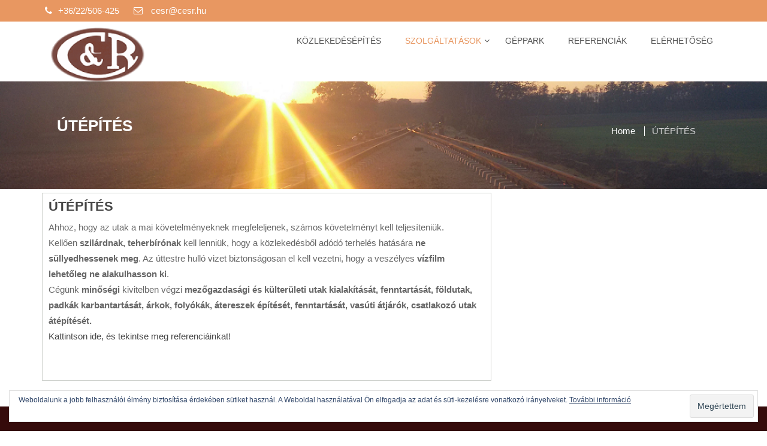

--- FILE ---
content_type: text/html; charset=UTF-8
request_url: http://kozlekedesepito.hu/utepites/
body_size: 10379
content:
<!doctype html>
<html dir="ltr" lang="hu" prefix="og: https://ogp.me/ns#">
<head>
    <meta charset="UTF-8">
    <meta name="viewport" content="width=device-width, initial-scale=1">
    <link rel="profile" href="http://gmpg.org/xfn/11">

    <title>ÚTÉPÍTÉS - C és R Közlekedésépítő Kft.</title>
	<style>img:is([sizes="auto" i], [sizes^="auto," i]) { contain-intrinsic-size: 3000px 1500px }</style>
	
		<!-- All in One SEO 4.8.7 - aioseo.com -->
	<meta name="description" content="Ahhoz, hogy az utak a mai követelményeknek megfeleljenek, számos követelményt kell teljesíteniük. Kellően szilárdnak, teherbírónak kell lenniük, hogy a közlekedésből adódó terhelés hatására ne süllyedhessenek meg. Az úttestre hulló vizet biztonságosan el kell vezetni, hogy a veszélyes vízfilm lehetőleg ne alakulhasson ki. Cégünk minőségi kivitelben végzi mezőgazdasági és külterületi utak kialakítását, fenntartását, földutak, padkák karbantartását, árkok, folyókák, átereszek építését, fenntartását, vasúti átjárók," />
	<meta name="robots" content="max-image-preview:large" />
	<link rel="canonical" href="http://kozlekedesepito.hu/utepites/" />
	<meta name="generator" content="All in One SEO (AIOSEO) 4.8.7" />
		<meta property="og:locale" content="hu_HU" />
		<meta property="og:site_name" content="C és R Közlekedésépítő Kft. - Vasút-, út-, autópályaépítés, mélyépítés és rostálás" />
		<meta property="og:type" content="article" />
		<meta property="og:title" content="ÚTÉPÍTÉS - C és R Közlekedésépítő Kft." />
		<meta property="og:description" content="Ahhoz, hogy az utak a mai követelményeknek megfeleljenek, számos követelményt kell teljesíteniük. Kellően szilárdnak, teherbírónak kell lenniük, hogy a közlekedésből adódó terhelés hatására ne süllyedhessenek meg. Az úttestre hulló vizet biztonságosan el kell vezetni, hogy a veszélyes vízfilm lehetőleg ne alakulhasson ki. Cégünk minőségi kivitelben végzi mezőgazdasági és külterületi utak kialakítását, fenntartását, földutak, padkák karbantartását, árkok, folyókák, átereszek építését, fenntartását, vasúti átjárók," />
		<meta property="og:url" content="http://kozlekedesepito.hu/utepites/" />
		<meta property="og:image" content="http://i0.wp.com/kozlekedesepito.hu/wp-content/uploads/2019/04/cropped-logo3-5.png?fit=15790" />
		<meta property="article:published_time" content="2019-04-03T07:48:06+00:00" />
		<meta property="article:modified_time" content="2019-04-05T05:45:59+00:00" />
		<meta name="twitter:card" content="summary_large_image" />
		<meta name="twitter:title" content="ÚTÉPÍTÉS - C és R Közlekedésépítő Kft." />
		<meta name="twitter:description" content="Ahhoz, hogy az utak a mai követelményeknek megfeleljenek, számos követelményt kell teljesíteniük. Kellően szilárdnak, teherbírónak kell lenniük, hogy a közlekedésből adódó terhelés hatására ne süllyedhessenek meg. Az úttestre hulló vizet biztonságosan el kell vezetni, hogy a veszélyes vízfilm lehetőleg ne alakulhasson ki. Cégünk minőségi kivitelben végzi mezőgazdasági és külterületi utak kialakítását, fenntartását, földutak, padkák karbantartását, árkok, folyókák, átereszek építését, fenntartását, vasúti átjárók," />
		<meta name="twitter:image" content="https://i0.wp.com/kozlekedesepito.hu/wp-content/uploads/2019/04/cropped-logo3-5.png?fit=15790" />
		<script type="application/ld+json" class="aioseo-schema">
			{"@context":"https:\/\/schema.org","@graph":[{"@type":"BreadcrumbList","@id":"http:\/\/kozlekedesepito.hu\/utepites\/#breadcrumblist","itemListElement":[{"@type":"ListItem","@id":"http:\/\/kozlekedesepito.hu#listItem","position":1,"name":"Home","item":"http:\/\/kozlekedesepito.hu","nextItem":{"@type":"ListItem","@id":"http:\/\/kozlekedesepito.hu\/utepites\/#listItem","name":"\u00daT\u00c9P\u00cdT\u00c9S"}},{"@type":"ListItem","@id":"http:\/\/kozlekedesepito.hu\/utepites\/#listItem","position":2,"name":"\u00daT\u00c9P\u00cdT\u00c9S","previousItem":{"@type":"ListItem","@id":"http:\/\/kozlekedesepito.hu#listItem","name":"Home"}}]},{"@type":"Organization","@id":"http:\/\/kozlekedesepito.hu\/#organization","name":"C \u00e9s R K\u00f6zleked\u00e9s\u00e9p\u00edt\u0151 Kft.","description":"Vas\u00fat-, \u00fat-, aut\u00f3p\u00e1lya\u00e9p\u00edt\u00e9s, m\u00e9ly\u00e9p\u00edt\u00e9s \u00e9s rost\u00e1l\u00e1s","url":"http:\/\/kozlekedesepito.hu\/","logo":{"@type":"ImageObject","url":"https:\/\/i0.wp.com\/kozlekedesepito.hu\/wp-content\/uploads\/2019\/04\/cropped-logo3-5.png?fit=157%2C90","@id":"http:\/\/kozlekedesepito.hu\/utepites\/#organizationLogo","width":157,"height":90},"image":{"@id":"http:\/\/kozlekedesepito.hu\/utepites\/#organizationLogo"}},{"@type":"WebPage","@id":"http:\/\/kozlekedesepito.hu\/utepites\/#webpage","url":"http:\/\/kozlekedesepito.hu\/utepites\/","name":"\u00daT\u00c9P\u00cdT\u00c9S - C \u00e9s R K\u00f6zleked\u00e9s\u00e9p\u00edt\u0151 Kft.","description":"Ahhoz, hogy az utak a mai k\u00f6vetelm\u00e9nyeknek megfeleljenek, sz\u00e1mos k\u00f6vetelm\u00e9nyt kell teljes\u00edteni\u00fck. Kell\u0151en szil\u00e1rdnak, teherb\u00edr\u00f3nak kell lenni\u00fck, hogy a k\u00f6zleked\u00e9sb\u0151l ad\u00f3d\u00f3 terhel\u00e9s hat\u00e1s\u00e1ra ne s\u00fcllyedhessenek meg. Az \u00fattestre hull\u00f3 vizet biztons\u00e1gosan el kell vezetni, hogy a vesz\u00e9lyes v\u00edzfilm lehet\u0151leg ne alakulhasson ki. C\u00e9g\u00fcnk min\u0151s\u00e9gi kivitelben v\u00e9gzi mez\u0151gazdas\u00e1gi \u00e9s k\u00fclter\u00fcleti utak kialak\u00edt\u00e1s\u00e1t, fenntart\u00e1s\u00e1t, f\u00f6ldutak, padk\u00e1k karbantart\u00e1s\u00e1t, \u00e1rkok, foly\u00f3k\u00e1k, \u00e1tereszek \u00e9p\u00edt\u00e9s\u00e9t, fenntart\u00e1s\u00e1t, vas\u00fati \u00e1tj\u00e1r\u00f3k,","inLanguage":"hu-HU","isPartOf":{"@id":"http:\/\/kozlekedesepito.hu\/#website"},"breadcrumb":{"@id":"http:\/\/kozlekedesepito.hu\/utepites\/#breadcrumblist"},"datePublished":"2019-04-03T09:48:06+02:00","dateModified":"2019-04-05T07:45:59+02:00"},{"@type":"WebSite","@id":"http:\/\/kozlekedesepito.hu\/#website","url":"http:\/\/kozlekedesepito.hu\/","name":"C \u00e9s R K\u00f6zleked\u00e9s\u00e9p\u00edt\u0151 Kft.","description":"Vas\u00fat-, \u00fat-, aut\u00f3p\u00e1lya\u00e9p\u00edt\u00e9s, m\u00e9ly\u00e9p\u00edt\u00e9s \u00e9s rost\u00e1l\u00e1s","inLanguage":"hu-HU","publisher":{"@id":"http:\/\/kozlekedesepito.hu\/#organization"}}]}
		</script>
		<!-- All in One SEO -->

<!-- Jetpack Site Verification Tags -->
<meta name="google-site-verification" content="_sFkZY47PsLMfA3S2X4skYTsnxDzC14APZKdmfbRXhs" />
<link rel='dns-prefetch' href='//secure.gravatar.com' />
<link rel='dns-prefetch' href='//stats.wp.com' />
<link rel='dns-prefetch' href='//v0.wordpress.com' />
<link rel='preconnect' href='//i0.wp.com' />
<link rel='preconnect' href='//c0.wp.com' />
<link rel="alternate" type="application/rss+xml" title="C és R Közlekedésépítő Kft. &raquo; hírcsatorna" href="http://kozlekedesepito.hu/feed/" />
<link rel="alternate" type="application/rss+xml" title="C és R Közlekedésépítő Kft. &raquo; hozzászólás hírcsatorna" href="http://kozlekedesepito.hu/comments/feed/" />
<script type="text/javascript">
/* <![CDATA[ */
window._wpemojiSettings = {"baseUrl":"https:\/\/s.w.org\/images\/core\/emoji\/16.0.1\/72x72\/","ext":".png","svgUrl":"https:\/\/s.w.org\/images\/core\/emoji\/16.0.1\/svg\/","svgExt":".svg","source":{"concatemoji":"http:\/\/kozlekedesepito.hu\/wp-includes\/js\/wp-emoji-release.min.js?ver=6.8.3"}};
/*! This file is auto-generated */
!function(s,n){var o,i,e;function c(e){try{var t={supportTests:e,timestamp:(new Date).valueOf()};sessionStorage.setItem(o,JSON.stringify(t))}catch(e){}}function p(e,t,n){e.clearRect(0,0,e.canvas.width,e.canvas.height),e.fillText(t,0,0);var t=new Uint32Array(e.getImageData(0,0,e.canvas.width,e.canvas.height).data),a=(e.clearRect(0,0,e.canvas.width,e.canvas.height),e.fillText(n,0,0),new Uint32Array(e.getImageData(0,0,e.canvas.width,e.canvas.height).data));return t.every(function(e,t){return e===a[t]})}function u(e,t){e.clearRect(0,0,e.canvas.width,e.canvas.height),e.fillText(t,0,0);for(var n=e.getImageData(16,16,1,1),a=0;a<n.data.length;a++)if(0!==n.data[a])return!1;return!0}function f(e,t,n,a){switch(t){case"flag":return n(e,"\ud83c\udff3\ufe0f\u200d\u26a7\ufe0f","\ud83c\udff3\ufe0f\u200b\u26a7\ufe0f")?!1:!n(e,"\ud83c\udde8\ud83c\uddf6","\ud83c\udde8\u200b\ud83c\uddf6")&&!n(e,"\ud83c\udff4\udb40\udc67\udb40\udc62\udb40\udc65\udb40\udc6e\udb40\udc67\udb40\udc7f","\ud83c\udff4\u200b\udb40\udc67\u200b\udb40\udc62\u200b\udb40\udc65\u200b\udb40\udc6e\u200b\udb40\udc67\u200b\udb40\udc7f");case"emoji":return!a(e,"\ud83e\udedf")}return!1}function g(e,t,n,a){var r="undefined"!=typeof WorkerGlobalScope&&self instanceof WorkerGlobalScope?new OffscreenCanvas(300,150):s.createElement("canvas"),o=r.getContext("2d",{willReadFrequently:!0}),i=(o.textBaseline="top",o.font="600 32px Arial",{});return e.forEach(function(e){i[e]=t(o,e,n,a)}),i}function t(e){var t=s.createElement("script");t.src=e,t.defer=!0,s.head.appendChild(t)}"undefined"!=typeof Promise&&(o="wpEmojiSettingsSupports",i=["flag","emoji"],n.supports={everything:!0,everythingExceptFlag:!0},e=new Promise(function(e){s.addEventListener("DOMContentLoaded",e,{once:!0})}),new Promise(function(t){var n=function(){try{var e=JSON.parse(sessionStorage.getItem(o));if("object"==typeof e&&"number"==typeof e.timestamp&&(new Date).valueOf()<e.timestamp+604800&&"object"==typeof e.supportTests)return e.supportTests}catch(e){}return null}();if(!n){if("undefined"!=typeof Worker&&"undefined"!=typeof OffscreenCanvas&&"undefined"!=typeof URL&&URL.createObjectURL&&"undefined"!=typeof Blob)try{var e="postMessage("+g.toString()+"("+[JSON.stringify(i),f.toString(),p.toString(),u.toString()].join(",")+"));",a=new Blob([e],{type:"text/javascript"}),r=new Worker(URL.createObjectURL(a),{name:"wpTestEmojiSupports"});return void(r.onmessage=function(e){c(n=e.data),r.terminate(),t(n)})}catch(e){}c(n=g(i,f,p,u))}t(n)}).then(function(e){for(var t in e)n.supports[t]=e[t],n.supports.everything=n.supports.everything&&n.supports[t],"flag"!==t&&(n.supports.everythingExceptFlag=n.supports.everythingExceptFlag&&n.supports[t]);n.supports.everythingExceptFlag=n.supports.everythingExceptFlag&&!n.supports.flag,n.DOMReady=!1,n.readyCallback=function(){n.DOMReady=!0}}).then(function(){return e}).then(function(){var e;n.supports.everything||(n.readyCallback(),(e=n.source||{}).concatemoji?t(e.concatemoji):e.wpemoji&&e.twemoji&&(t(e.twemoji),t(e.wpemoji)))}))}((window,document),window._wpemojiSettings);
/* ]]> */
</script>
<style id='wp-emoji-styles-inline-css' type='text/css'>

	img.wp-smiley, img.emoji {
		display: inline !important;
		border: none !important;
		box-shadow: none !important;
		height: 1em !important;
		width: 1em !important;
		margin: 0 0.07em !important;
		vertical-align: -0.1em !important;
		background: none !important;
		padding: 0 !important;
	}
</style>
<link rel='stylesheet' id='wp-block-library-css' href='https://c0.wp.com/c/6.8.3/wp-includes/css/dist/block-library/style.min.css' type='text/css' media='all' />
<style id='classic-theme-styles-inline-css' type='text/css'>
/*! This file is auto-generated */
.wp-block-button__link{color:#fff;background-color:#32373c;border-radius:9999px;box-shadow:none;text-decoration:none;padding:calc(.667em + 2px) calc(1.333em + 2px);font-size:1.125em}.wp-block-file__button{background:#32373c;color:#fff;text-decoration:none}
</style>
<style id='pdfemb-pdf-embedder-viewer-style-inline-css' type='text/css'>
.wp-block-pdfemb-pdf-embedder-viewer{max-width:none}

</style>
<link rel='stylesheet' id='mediaelement-css' href='https://c0.wp.com/c/6.8.3/wp-includes/js/mediaelement/mediaelementplayer-legacy.min.css' type='text/css' media='all' />
<link rel='stylesheet' id='wp-mediaelement-css' href='https://c0.wp.com/c/6.8.3/wp-includes/js/mediaelement/wp-mediaelement.min.css' type='text/css' media='all' />
<style id='jetpack-sharing-buttons-style-inline-css' type='text/css'>
.jetpack-sharing-buttons__services-list{display:flex;flex-direction:row;flex-wrap:wrap;gap:0;list-style-type:none;margin:5px;padding:0}.jetpack-sharing-buttons__services-list.has-small-icon-size{font-size:12px}.jetpack-sharing-buttons__services-list.has-normal-icon-size{font-size:16px}.jetpack-sharing-buttons__services-list.has-large-icon-size{font-size:24px}.jetpack-sharing-buttons__services-list.has-huge-icon-size{font-size:36px}@media print{.jetpack-sharing-buttons__services-list{display:none!important}}.editor-styles-wrapper .wp-block-jetpack-sharing-buttons{gap:0;padding-inline-start:0}ul.jetpack-sharing-buttons__services-list.has-background{padding:1.25em 2.375em}
</style>
<style id='global-styles-inline-css' type='text/css'>
:root{--wp--preset--aspect-ratio--square: 1;--wp--preset--aspect-ratio--4-3: 4/3;--wp--preset--aspect-ratio--3-4: 3/4;--wp--preset--aspect-ratio--3-2: 3/2;--wp--preset--aspect-ratio--2-3: 2/3;--wp--preset--aspect-ratio--16-9: 16/9;--wp--preset--aspect-ratio--9-16: 9/16;--wp--preset--color--black: #000000;--wp--preset--color--cyan-bluish-gray: #abb8c3;--wp--preset--color--white: #ffffff;--wp--preset--color--pale-pink: #f78da7;--wp--preset--color--vivid-red: #cf2e2e;--wp--preset--color--luminous-vivid-orange: #ff6900;--wp--preset--color--luminous-vivid-amber: #fcb900;--wp--preset--color--light-green-cyan: #7bdcb5;--wp--preset--color--vivid-green-cyan: #00d084;--wp--preset--color--pale-cyan-blue: #8ed1fc;--wp--preset--color--vivid-cyan-blue: #0693e3;--wp--preset--color--vivid-purple: #9b51e0;--wp--preset--gradient--vivid-cyan-blue-to-vivid-purple: linear-gradient(135deg,rgba(6,147,227,1) 0%,rgb(155,81,224) 100%);--wp--preset--gradient--light-green-cyan-to-vivid-green-cyan: linear-gradient(135deg,rgb(122,220,180) 0%,rgb(0,208,130) 100%);--wp--preset--gradient--luminous-vivid-amber-to-luminous-vivid-orange: linear-gradient(135deg,rgba(252,185,0,1) 0%,rgba(255,105,0,1) 100%);--wp--preset--gradient--luminous-vivid-orange-to-vivid-red: linear-gradient(135deg,rgba(255,105,0,1) 0%,rgb(207,46,46) 100%);--wp--preset--gradient--very-light-gray-to-cyan-bluish-gray: linear-gradient(135deg,rgb(238,238,238) 0%,rgb(169,184,195) 100%);--wp--preset--gradient--cool-to-warm-spectrum: linear-gradient(135deg,rgb(74,234,220) 0%,rgb(151,120,209) 20%,rgb(207,42,186) 40%,rgb(238,44,130) 60%,rgb(251,105,98) 80%,rgb(254,248,76) 100%);--wp--preset--gradient--blush-light-purple: linear-gradient(135deg,rgb(255,206,236) 0%,rgb(152,150,240) 100%);--wp--preset--gradient--blush-bordeaux: linear-gradient(135deg,rgb(254,205,165) 0%,rgb(254,45,45) 50%,rgb(107,0,62) 100%);--wp--preset--gradient--luminous-dusk: linear-gradient(135deg,rgb(255,203,112) 0%,rgb(199,81,192) 50%,rgb(65,88,208) 100%);--wp--preset--gradient--pale-ocean: linear-gradient(135deg,rgb(255,245,203) 0%,rgb(182,227,212) 50%,rgb(51,167,181) 100%);--wp--preset--gradient--electric-grass: linear-gradient(135deg,rgb(202,248,128) 0%,rgb(113,206,126) 100%);--wp--preset--gradient--midnight: linear-gradient(135deg,rgb(2,3,129) 0%,rgb(40,116,252) 100%);--wp--preset--font-size--small: 13px;--wp--preset--font-size--medium: 20px;--wp--preset--font-size--large: 36px;--wp--preset--font-size--x-large: 42px;--wp--preset--spacing--20: 0.44rem;--wp--preset--spacing--30: 0.67rem;--wp--preset--spacing--40: 1rem;--wp--preset--spacing--50: 1.5rem;--wp--preset--spacing--60: 2.25rem;--wp--preset--spacing--70: 3.38rem;--wp--preset--spacing--80: 5.06rem;--wp--preset--shadow--natural: 6px 6px 9px rgba(0, 0, 0, 0.2);--wp--preset--shadow--deep: 12px 12px 50px rgba(0, 0, 0, 0.4);--wp--preset--shadow--sharp: 6px 6px 0px rgba(0, 0, 0, 0.2);--wp--preset--shadow--outlined: 6px 6px 0px -3px rgba(255, 255, 255, 1), 6px 6px rgba(0, 0, 0, 1);--wp--preset--shadow--crisp: 6px 6px 0px rgba(0, 0, 0, 1);}:where(.is-layout-flex){gap: 0.5em;}:where(.is-layout-grid){gap: 0.5em;}body .is-layout-flex{display: flex;}.is-layout-flex{flex-wrap: wrap;align-items: center;}.is-layout-flex > :is(*, div){margin: 0;}body .is-layout-grid{display: grid;}.is-layout-grid > :is(*, div){margin: 0;}:where(.wp-block-columns.is-layout-flex){gap: 2em;}:where(.wp-block-columns.is-layout-grid){gap: 2em;}:where(.wp-block-post-template.is-layout-flex){gap: 1.25em;}:where(.wp-block-post-template.is-layout-grid){gap: 1.25em;}.has-black-color{color: var(--wp--preset--color--black) !important;}.has-cyan-bluish-gray-color{color: var(--wp--preset--color--cyan-bluish-gray) !important;}.has-white-color{color: var(--wp--preset--color--white) !important;}.has-pale-pink-color{color: var(--wp--preset--color--pale-pink) !important;}.has-vivid-red-color{color: var(--wp--preset--color--vivid-red) !important;}.has-luminous-vivid-orange-color{color: var(--wp--preset--color--luminous-vivid-orange) !important;}.has-luminous-vivid-amber-color{color: var(--wp--preset--color--luminous-vivid-amber) !important;}.has-light-green-cyan-color{color: var(--wp--preset--color--light-green-cyan) !important;}.has-vivid-green-cyan-color{color: var(--wp--preset--color--vivid-green-cyan) !important;}.has-pale-cyan-blue-color{color: var(--wp--preset--color--pale-cyan-blue) !important;}.has-vivid-cyan-blue-color{color: var(--wp--preset--color--vivid-cyan-blue) !important;}.has-vivid-purple-color{color: var(--wp--preset--color--vivid-purple) !important;}.has-black-background-color{background-color: var(--wp--preset--color--black) !important;}.has-cyan-bluish-gray-background-color{background-color: var(--wp--preset--color--cyan-bluish-gray) !important;}.has-white-background-color{background-color: var(--wp--preset--color--white) !important;}.has-pale-pink-background-color{background-color: var(--wp--preset--color--pale-pink) !important;}.has-vivid-red-background-color{background-color: var(--wp--preset--color--vivid-red) !important;}.has-luminous-vivid-orange-background-color{background-color: var(--wp--preset--color--luminous-vivid-orange) !important;}.has-luminous-vivid-amber-background-color{background-color: var(--wp--preset--color--luminous-vivid-amber) !important;}.has-light-green-cyan-background-color{background-color: var(--wp--preset--color--light-green-cyan) !important;}.has-vivid-green-cyan-background-color{background-color: var(--wp--preset--color--vivid-green-cyan) !important;}.has-pale-cyan-blue-background-color{background-color: var(--wp--preset--color--pale-cyan-blue) !important;}.has-vivid-cyan-blue-background-color{background-color: var(--wp--preset--color--vivid-cyan-blue) !important;}.has-vivid-purple-background-color{background-color: var(--wp--preset--color--vivid-purple) !important;}.has-black-border-color{border-color: var(--wp--preset--color--black) !important;}.has-cyan-bluish-gray-border-color{border-color: var(--wp--preset--color--cyan-bluish-gray) !important;}.has-white-border-color{border-color: var(--wp--preset--color--white) !important;}.has-pale-pink-border-color{border-color: var(--wp--preset--color--pale-pink) !important;}.has-vivid-red-border-color{border-color: var(--wp--preset--color--vivid-red) !important;}.has-luminous-vivid-orange-border-color{border-color: var(--wp--preset--color--luminous-vivid-orange) !important;}.has-luminous-vivid-amber-border-color{border-color: var(--wp--preset--color--luminous-vivid-amber) !important;}.has-light-green-cyan-border-color{border-color: var(--wp--preset--color--light-green-cyan) !important;}.has-vivid-green-cyan-border-color{border-color: var(--wp--preset--color--vivid-green-cyan) !important;}.has-pale-cyan-blue-border-color{border-color: var(--wp--preset--color--pale-cyan-blue) !important;}.has-vivid-cyan-blue-border-color{border-color: var(--wp--preset--color--vivid-cyan-blue) !important;}.has-vivid-purple-border-color{border-color: var(--wp--preset--color--vivid-purple) !important;}.has-vivid-cyan-blue-to-vivid-purple-gradient-background{background: var(--wp--preset--gradient--vivid-cyan-blue-to-vivid-purple) !important;}.has-light-green-cyan-to-vivid-green-cyan-gradient-background{background: var(--wp--preset--gradient--light-green-cyan-to-vivid-green-cyan) !important;}.has-luminous-vivid-amber-to-luminous-vivid-orange-gradient-background{background: var(--wp--preset--gradient--luminous-vivid-amber-to-luminous-vivid-orange) !important;}.has-luminous-vivid-orange-to-vivid-red-gradient-background{background: var(--wp--preset--gradient--luminous-vivid-orange-to-vivid-red) !important;}.has-very-light-gray-to-cyan-bluish-gray-gradient-background{background: var(--wp--preset--gradient--very-light-gray-to-cyan-bluish-gray) !important;}.has-cool-to-warm-spectrum-gradient-background{background: var(--wp--preset--gradient--cool-to-warm-spectrum) !important;}.has-blush-light-purple-gradient-background{background: var(--wp--preset--gradient--blush-light-purple) !important;}.has-blush-bordeaux-gradient-background{background: var(--wp--preset--gradient--blush-bordeaux) !important;}.has-luminous-dusk-gradient-background{background: var(--wp--preset--gradient--luminous-dusk) !important;}.has-pale-ocean-gradient-background{background: var(--wp--preset--gradient--pale-ocean) !important;}.has-electric-grass-gradient-background{background: var(--wp--preset--gradient--electric-grass) !important;}.has-midnight-gradient-background{background: var(--wp--preset--gradient--midnight) !important;}.has-small-font-size{font-size: var(--wp--preset--font-size--small) !important;}.has-medium-font-size{font-size: var(--wp--preset--font-size--medium) !important;}.has-large-font-size{font-size: var(--wp--preset--font-size--large) !important;}.has-x-large-font-size{font-size: var(--wp--preset--font-size--x-large) !important;}
:where(.wp-block-post-template.is-layout-flex){gap: 1.25em;}:where(.wp-block-post-template.is-layout-grid){gap: 1.25em;}
:where(.wp-block-columns.is-layout-flex){gap: 2em;}:where(.wp-block-columns.is-layout-grid){gap: 2em;}
:root :where(.wp-block-pullquote){font-size: 1.5em;line-height: 1.6;}
</style>
<link rel='stylesheet' id='bootstrap-css' href='http://kozlekedesepito.hu/wp-content/themes/construction-map/assets/css/bootstrap.min.css?ver=6.8.3' type='text/css' media='all' />
<link rel='stylesheet' id='font-awesome-css' href='http://kozlekedesepito.hu/wp-content/themes/construction-map/assets/css/font-awesome.min.css?ver=6.8.3' type='text/css' media='all' />
<link rel='stylesheet' id='magnific-popup-css' href='http://kozlekedesepito.hu/wp-content/themes/construction-map/assets/css/magnific-popup.min.css?ver=6.8.3' type='text/css' media='all' />
<link rel='stylesheet' id='animate-css' href='http://kozlekedesepito.hu/wp-content/themes/construction-map/assets/css/animate.min.css?ver=6.8.3' type='text/css' media='all' />
<link rel='stylesheet' id='owl.carousel-css' href='http://kozlekedesepito.hu/wp-content/themes/construction-map/assets/css/owl.carousel.min.css?ver=6.8.3' type='text/css' media='all' />
<link rel='stylesheet' id='construction-map-style-css' href='http://kozlekedesepito.hu/wp-content/themes/construction-map/style.css?ver=6.8.3' type='text/css' media='all' />
<style id='construction-map-style-inline-css' type='text/css'>
.top-header{
         background: #e89761;}
    .footer-sec{
         background-color: #350b0b;}
     .sec-title h1 ,.service-item .inner:hover, .service-icon .fa, .client-comment h2,.service-item .inner:hover,.client-comment p::before, .client-comment p::after,.single-post-text li a i, .widget a:hover::before, .widget li:hover::before, .sidebar ul li a:hover,.main-menu ul li a:hover, li.current-menu-item > a, li.current-menu-parent > a, li.current_page_parent > a, li.current_page_ancestor > a, .sec-title h1, .service-item .inner:hover, .service-icon .fa, .client-comment h2, .service-item .inner:hover, .client-comment p::before, .client-comment p::after, .single-post-text li a i, .widget a:hover, .widget a:hover::before, .widget li:hover::before, .sidebar ul li a:hover, .main-menu ul li a:hover, li.current-menu-item > a, li.current-menu-parent > a, li.current_page_parent > a, li.current_page_ancestor > a,.widget_archive a, .widget_categories a, .widget_recent_entries a, .widget_meta a, .widget_recent_comments li, .widget_rss li, .widget_pages li, .widget_nav_menu li, .widget_product_categories a,.widget_archive a::before, .widget_categories a::before, .widget_recent_entries a::before, .widget_meta a::before, .widget_recent_comments li::before, .widget_rss li:before, .widget_pages li:before, .widget_nav_menu li:before, .widget_product_categories a:before{
    
           color: #e89761;}
      a.button.product_type_variable.add_to_cart_button, a.button.product_type_simple.add_to_cart_button.ajax_add_to_cart ,.posts-navigation .nav-previous, .posts-navigation .nav-next
    
 {
    
           background-color: #e89761;}
           
    .slider-text li:last-child a, .call-to-action-text a.btn,.service i, .why-choose i, .service i,.all-testimonial .owl-controls .owl-prev i, .all-testimonial .owl-controls .owl-next i, .btn.price_btn, .service-item .inner:hover ,.wpcf7 .wpcf7-submit,.posts-navigation .nav-previous,.post-navigation .nav-next,
.post-navigation .nav-previous{
           background: #e89761;}
           
    .team-member img,.single-post img,  .all-testimonial .owl-controls .owl-next i,.all-testimonial .owl-controls .owl-prev i, .all-testimonial .owl-controls .owl-next i {
           border-color: #e89761;}
           
    .client-comment img{
           border-bottom-color: #e89761;}

    .error404 .content-area .search-form .search-submit, #scrollUp,#scrollUp:hover{
           background: #e89761;}
           
    .footer-bottom-sec{
           background: #e89761!important;}
           
    
</style>
<link rel='stylesheet' id='construction-map-responsive-css' href='http://kozlekedesepito.hu/wp-content/themes/construction-map/assets/css/responsive.min.css?ver=6.8.3' type='text/css' media='all' />
<link rel='stylesheet' id='tablepress-default-css' href='http://kozlekedesepito.hu/wp-content/tablepress-combined.min.css?ver=10' type='text/css' media='all' />
<script type="text/javascript" src="https://c0.wp.com/c/6.8.3/wp-includes/js/jquery/jquery.min.js" id="jquery-core-js"></script>
<script type="text/javascript" src="https://c0.wp.com/c/6.8.3/wp-includes/js/jquery/jquery-migrate.min.js" id="jquery-migrate-js"></script>
<link rel="https://api.w.org/" href="http://kozlekedesepito.hu/wp-json/" /><link rel="alternate" title="JSON" type="application/json" href="http://kozlekedesepito.hu/wp-json/wp/v2/pages/36" /><link rel="EditURI" type="application/rsd+xml" title="RSD" href="http://kozlekedesepito.hu/xmlrpc.php?rsd" />
<meta name="generator" content="WordPress 6.8.3" />
<link rel='shortlink' href='https://wp.me/PaQu1D-A' />
<link rel="alternate" title="oEmbed (JSON)" type="application/json+oembed" href="http://kozlekedesepito.hu/wp-json/oembed/1.0/embed?url=http%3A%2F%2Fkozlekedesepito.hu%2Futepites%2F" />
<link rel="alternate" title="oEmbed (XML)" type="text/xml+oembed" href="http://kozlekedesepito.hu/wp-json/oembed/1.0/embed?url=http%3A%2F%2Fkozlekedesepito.hu%2Futepites%2F&#038;format=xml" />
	<style>img#wpstats{display:none}</style>
			<style type="text/css">
			.site-title a,
		.site-description {
			color: #0a0a0a;
		}
		</style>
	<link rel="icon" href="https://i0.wp.com/kozlekedesepito.hu/wp-content/uploads/2019/04/cropped-logo3-1.png?fit=32%2C32" sizes="32x32" />
<link rel="icon" href="https://i0.wp.com/kozlekedesepito.hu/wp-content/uploads/2019/04/cropped-logo3-1.png?fit=192%2C192" sizes="192x192" />
<link rel="apple-touch-icon" href="https://i0.wp.com/kozlekedesepito.hu/wp-content/uploads/2019/04/cropped-logo3-1.png?fit=180%2C180" />
<meta name="msapplication-TileImage" content="https://i0.wp.com/kozlekedesepito.hu/wp-content/uploads/2019/04/cropped-logo3-1.png?fit=270%2C270" />
		<style type="text/css" id="wp-custom-css">
			.pt-50 {
    padding-top: 0px;
}		</style>
		</head>

<body class="wp-singular page-template-default page page-id-36 wp-custom-logo wp-theme-construction-map right-sidebar date-hidden categories-hidden tags-hidden author-hidden">
<div id="page" class="site">
    <a class="skip-link screen-reader-text" href="#content">Skip to content</a>

    <header id="masthead" class="site-header" role="banner">
        <!-- Start Top header Section -->
        
            <div class="top-header">
                <div class="container">
                    <div class="row">


                        <!-- Start top contact info Section -->
                        <div class="col-xs-12 col-sm-6">
                            <div class="top-header-contact-info">

                                                                    <a class="top-phone" href="tel:+36/22/506-425"><i
                                                class="fa  fa-phone"></i>+36/22/506-425                                    </a>

                                                                    <a class="top-email" href="mailto:cesr@cesr.hu"><i
                                                class="fa fa-envelope-o"></i> cesr@cesr.hu                                    </a>
                                                            </div>
                        </div>
                        <!-- End top contact info Section -->


                        <!-- Start top social icon Section -->
                        <div class="col-xs-12 col-sm-6">

                                                    </div>
                        <!-- End top social icon Section -->


                    </div>
                </div>
            </div>
                <!-- End Top header Section -->
        <!-- Start logo and menu Section -->
        <div class="main-header">
            <div class="container">
                <!-- Start Site title Section -->
                <div class="site-branding">
                    <h1 class="site-title">
                        <!-- <img src="images/logo.png" alt=""> -->
                                                    <a class="navbar-brand" href="http://kozlekedesepito.hu/">
                                <a href="http://kozlekedesepito.hu/" class="custom-logo-link" rel="home"><img width="157" height="90" src="https://i0.wp.com/kozlekedesepito.hu/wp-content/uploads/2019/04/cropped-logo3-5.png?fit=157%2C90" class="custom-logo" alt="C és R Közlekedésépítő Kft." decoding="async" /></a>                            </a>
                                        </div>
                <!-- End Site title Section -->
                <!-- Start Menu Section -->
                <div class="menu">
                    <!--<nav id="site-navigation" class="main-navigation" role="navigation"> -->
                    <div class="nav-wrapper">
                        <!-- for toogle menu -->
                        <div class="visible-xs visible-sm  clearfix"><span id="showbutton" class="clearfix"><img
                                    class="img-responsive grow"
                                    src="http://kozlekedesepito.hu/wp-content/themes/construction-map/assets/images/button.png" alt=""/></span>
                        </div>
                        <div class=""></div>

                        <nav class="column-12 im-hiding">
                            <div class="clearfix">
                                <div class="menu-header-container"><ul id="menu-header" class="main-nav"><li id="menu-item-81" class="menu-item menu-item-type-post_type menu-item-object-page menu-item-81"><a href="http://kozlekedesepito.hu/kozlekedesepites/">KÖZLEKEDÉSÉPÍTÉS</a></li>
<li id="menu-item-82" class="menu-item menu-item-type-post_type menu-item-object-page current-menu-ancestor current-menu-parent current_page_parent current_page_ancestor menu-item-has-children menu-item-82"><a href="http://kozlekedesepito.hu/szolgaltatasok/">SZOLGÁLTATÁSOK</a>
<ul class="sub-menu">
	<li id="menu-item-94" class="menu-item menu-item-type-post_type menu-item-object-page menu-item-94"><a href="http://kozlekedesepito.hu/vasutepites/">VASÚTÉPÍTÉS</a></li>
	<li id="menu-item-88" class="menu-item menu-item-type-post_type menu-item-object-page current-menu-item page_item page-item-36 current_page_item menu-item-88"><a href="http://kozlekedesepito.hu/utepites/" aria-current="page">ÚTÉPÍTÉS</a></li>
	<li id="menu-item-90" class="menu-item menu-item-type-post_type menu-item-object-page menu-item-90"><a href="http://kozlekedesepito.hu/melyepites/">MÉLYÉPÍTÉS</a></li>
	<li id="menu-item-89" class="menu-item menu-item-type-post_type menu-item-object-page menu-item-89"><a href="http://kozlekedesepito.hu/kozmuepites/">KÖZMŰÉPÍTÉS</a></li>
	<li id="menu-item-93" class="menu-item menu-item-type-post_type menu-item-object-page menu-item-93"><a href="http://kozlekedesepito.hu/foldmunkak/">FÖLDMUNKÁK</a></li>
	<li id="menu-item-92" class="menu-item menu-item-type-post_type menu-item-object-page menu-item-92"><a href="http://kozlekedesepito.hu/terko-burkolatok/">TÉRKŐ BURKOLATOK</a></li>
	<li id="menu-item-91" class="menu-item menu-item-type-post_type menu-item-object-page menu-item-91"><a href="http://kozlekedesepito.hu/betonburkolat/">BETONBURKOLAT</a></li>
	<li id="menu-item-87" class="menu-item menu-item-type-post_type menu-item-object-page menu-item-87"><a href="http://kozlekedesepito.hu/rostalas/">ZÚZOTTKŐ OSZTÁLYOZÁS, ROSTÁLÁS</a></li>
	<li id="menu-item-95" class="menu-item menu-item-type-post_type menu-item-object-page menu-item-95"><a href="http://kozlekedesepito.hu/beton-tores-daralas/">BETON TÖRÉS, DARÁLÁS</a></li>
</ul>
</li>
<li id="menu-item-84" class="menu-item menu-item-type-post_type menu-item-object-page menu-item-84"><a href="http://kozlekedesepito.hu/geppark/">GÉPPARK</a></li>
<li id="menu-item-83" class="menu-item menu-item-type-post_type menu-item-object-page menu-item-83"><a href="http://kozlekedesepito.hu/referenciak/">REFERENCIÁK</a></li>
<li id="menu-item-85" class="menu-item menu-item-type-post_type menu-item-object-page menu-item-85"><a href="http://kozlekedesepito.hu/elerhetoseg/">ELÉRHETŐSÉG</a></li>
</ul></div>                        </nav>



                        <!-- / main nav -->
                    </div>



                    <!-- </nav> -->

                </div>
                <!-- End Menu Section -->

            </div>
        </div>
        <!-- End logo and menu Section -->
    </header>

    <!-- Page Heading Section Start -->
    <div class="pagehding-sec " style="background-image: url(http://newkozlekedes.kozlekedesepito.hu/wp-content/uploads/2019/04/cropped-boritikep-2.png);>
            <div class=" images-overlay">

    <div class="col-md-6 col-sm-7">
        <div class="page-heading">
            <h1>ÚTÉPÍTÉS</h1>
        </div>
    </div>
            <div class="col-md-6 col-sm-5">
            <div class="page-heading">
                <ol class="breadcrumb trail-items">
                    <nav role="navigation" aria-label="Breadcrumbs" class="breadcrumb-trail breadcrumbs" itemprop="breadcrumb"><h2 class="trail-browse">Browse</h2><ul class="trail-items" itemscope itemtype="http://schema.org/BreadcrumbList"><meta name="numberOfItems" content="2" /><meta name="itemListOrder" content="Ascending" /><li itemprop="itemListElement" itemscope itemtype="http://schema.org/ListItem" class="trail-item trail-begin"><a href="http://kozlekedesepito.hu" rel="home"><span itemprop="name">Home</span></a><meta itemprop="position" content="1" /></li><li itemprop="itemListElement" itemscope itemtype="http://schema.org/ListItem" class="trail-item trail-end"><span itemprop="name">ÚTÉPÍTÉS</span><meta itemprop="position" content="2" /></li></ul></nav>                </ol>
            </div>
        </div>

        </div>


    <!-- Page Heading Section End -->
    <div class="blog-sec pt-50 pb-20">
        <div class="container">
            <div class="row">
                <div class="col-lg-8 col-md-8 col-sm-12 blog-post">


                    
<article id="post-36" class="post type-post status-publish has-post-thumbnail hentry" class="post-36 page type-page status-publish hentry">




            <div class="single-post">
	            

                    <div class="single-post-text">
                        <h2>ÚTÉPÍTÉS</h2>
	                    
<p>

Ahhoz, hogy az utak a mai követelményeknek megfeleljenek, számos követelményt kell teljesíteniük.</p>



<p>Kellően&nbsp;<strong>szilárdnak, teherbírónak</strong>&nbsp;kell lenniük, hogy a közlekedésből adódó terhelés hatására&nbsp;<strong>ne süllyedhessenek meg</strong>. Az úttestre hulló vizet biztonságosan el kell vezetni, hogy a veszélyes&nbsp;<strong>vízfilm lehetőleg ne alakulhasson ki</strong>.</p>



<p>Cégünk&nbsp;<strong>minőségi</strong>&nbsp;kivitelben végzi&nbsp;<strong>mezőgazdasági és külterületi utak kialakítását, fenntartását, földutak, padkák karbantartását, árkok, folyókák, átereszek építését, fenntartását, vasúti átjárók, csatlakozó utak átépítését.</strong></p>



<p><a href="http://kozlekedesepito.hu/referenciak.html">Kattintson ide, és tekintse meg referenciáinkat!</a></p>

                    </div>


        </div>





</article><!-- #post-36 -->




                </div>

                <div class="col-lg-4 col-md-4 col-sm-12 col-xs-12 sidebar">

                    
                </div>

            </div>
        </div>
    </div>

    <footer>
        
        <!-- Footer Top Section Start -->
        <div class="footer-sec">
            <div class="container">
                <div class="row">
                    <div class="col-md-4 col-sm-6">
                        <div class="footer-wedget-one">
	                        <section id="widget_contact_info-3" class="widget widget_contact_info"><h2 class="widget-title footer-bottom-title">Kapcsolat</h2><div itemscope itemtype="http://schema.org/LocalBusiness"><div class="confit-address" itemscope itemtype="http://schema.org/PostalAddress" itemprop="address"><a href="https://maps.google.com/maps?z=16&#038;q=8000%2Bsz%C3%A9kesfeh%C3%A9rv%C3%A1r%2C%2Bcsucskai%2Butca%2B4." target="_blank" rel="noopener noreferrer">8000 Székesfehérvár,<br/>Csucskai utca 4.</a></div><div class="confit-phone"><span itemprop="telephone">+36/22/506-425</span></div><div class="confit-email"><a href="mailto:cesr@cesr.hu">cesr@cesr.hu</a></div><div class="confit-hours" itemprop="openingHours">H-P: 07:00-16:00</div></div></section>                        </div>
                    </div>
                    <div class="col-md-4 col-sm-6">
                        <div class="footer-wedget-newsletter">
	                        <section id="eu_cookie_law_widget-2" class="widget widget_eu_cookie_law_widget">
<div
	class="hide-on-button"
	data-hide-timeout="30"
	data-consent-expiration="180"
	id="eu-cookie-law"
>
	<form method="post" id="jetpack-eu-cookie-law-form">
		<input type="submit" value="Megértettem" class="accept" />
	</form>

	Weboldalunk a jobb felhasználói élmény biztosítása érdekében sütiket használ. A Weboldal használatával Ön elfogadja az adat és süti-kezelésre vonatkozó irányelveket.
		<a href="https://kozlekedesepito.hu/adatvedelem/" rel="">
		További információ	</a>
</div>
</section>                        </div>
                    </div>
                    <div class="col-md-4 col-sm-6">
                        <div class="footer-wedget-two">
	                                                </div>
                    </div>
                </div>
            </div>
        </div>
                <!-- Footer Top Section End -->
        <!-- Footer Bottom Section Start -->
        <div class="footer-bottom-sec">
            <div class="container">
                <div class="row">
                    <div class="col-md-12">
                        <div class="copy-right">

                            <p>© 2019 C és R Közlekedésépítő Kft. Copyright All Rights Reserved<a href="" target="_blank" style="color: #F88C00;"></a> |
                                <a href="https://www.themesmake.com/"
                                > Power by themesmake </a>	</p>

                        </div>
                    </div>
                </div>
            </div>
        </div>
        <!-- Footer Bottom Section End -->
    </footer>


<script type="speculationrules">
{"prefetch":[{"source":"document","where":{"and":[{"href_matches":"\/*"},{"not":{"href_matches":["\/wp-*.php","\/wp-admin\/*","\/wp-content\/uploads\/*","\/wp-content\/*","\/wp-content\/plugins\/*","\/wp-content\/themes\/construction-map\/*","\/*\\?(.+)"]}},{"not":{"selector_matches":"a[rel~=\"nofollow\"]"}},{"not":{"selector_matches":".no-prefetch, .no-prefetch a"}}]},"eagerness":"conservative"}]}
</script>
<link rel='stylesheet' id='eu-cookie-law-style-css' href='https://c0.wp.com/p/jetpack/15.0/modules/widgets/eu-cookie-law/style.css' type='text/css' media='all' />
<script type="text/javascript" src="http://kozlekedesepito.hu/wp-content/themes/construction-map/assets/js/owl.carousel.min.js?ver=20151215" id="carousel.min-js"></script>
<script type="text/javascript" src="http://kozlekedesepito.hu/wp-content/themes/construction-map/assets/js/waypoints.min.js?ver=20151215" id="waypoints-js"></script>
<script type="text/javascript" src="http://kozlekedesepito.hu/wp-content/themes/construction-map/assets/js/bootstrap.min.js?ver=20151215" id="bootstrap-js"></script>
<script type="text/javascript" src="http://kozlekedesepito.hu/wp-content/themes/construction-map/assets/js/jquery.counterup.min.js?ver=20151215" id="counterup-js"></script>
<script type="text/javascript" src="http://kozlekedesepito.hu/wp-content/themes/construction-map/assets/js/jquery.magnific-popup.min.js?ver=20151215" id="magnific-popup-js"></script>
<script type="text/javascript" src="http://kozlekedesepito.hu/wp-content/themes/construction-map/assets/js/jquery.scrollUp.min.js?ver=20151215" id="scrollUp-js"></script>
<script type="text/javascript" src="http://kozlekedesepito.hu/wp-content/themes/construction-map/assets/js/owl.animate.min.js?ver=20151215" id="owl.animate-js"></script>
<script type="text/javascript" src="http://kozlekedesepito.hu/wp-content/themes/construction-map/assets/js/custom.js?ver=20151215" id="construction-map-custom-js"></script>
<script type="text/javascript" id="jetpack-stats-js-before">
/* <![CDATA[ */
_stq = window._stq || [];
_stq.push([ "view", JSON.parse("{\"v\":\"ext\",\"blog\":\"160271837\",\"post\":\"36\",\"tz\":\"2\",\"srv\":\"kozlekedesepito.hu\",\"j\":\"1:15.0\"}") ]);
_stq.push([ "clickTrackerInit", "160271837", "36" ]);
/* ]]> */
</script>
<script type="text/javascript" src="https://stats.wp.com/e-202604.js" id="jetpack-stats-js" defer="defer" data-wp-strategy="defer"></script>
<script type="text/javascript" src="https://c0.wp.com/p/jetpack/15.0/_inc/build/widgets/eu-cookie-law/eu-cookie-law.min.js" id="eu-cookie-law-script-js"></script>
</body>
</html>


--- FILE ---
content_type: text/css
request_url: http://kozlekedesepito.hu/wp-content/themes/construction-map/style.css?ver=6.8.3
body_size: 17983
content:
/*
Theme Name: Construction Map
Theme URI: https://themesmake.com/downloads/construction-map/
Author: Thememake
Author URI: https://www.themesmake.com/
Description: Construction Map is  a responsive construction WordPress theme best suited for building construction websites.It is an impressive free business WordPress theme for construction, engineering, architecture, real state or building company. The theme is suitable for construction or real state agency and overall construction and real estate sites. It is very important for any company to showcase their service, portfolio, about company, recent updates professionally to let clients be updated and know company service and portfolio.Construction Base is a fully responsive, multi-purpose and SEO friendly theme. The theme has easy and advanced features which lets you design look of the your site without touching code. Some of the important features of theme are more advanced customized option, advanced widgets, About Section, Service Section, Gallery Portfolio Section, Blog/News Section, Social Media Integration, Theme Options, Testimonial, Layout/Design Controls and many others features and options makes it more advanced and useful.

Version: 0.0.6
License: GNU General Public License v2 or later
License URI: http://www.gnu.org/licenses/gpl-2.0.html
Text Domain: construction-map
Tags:one-column, two-columns, right-sidebar, left-sidebar, full-width-template, custom-background, custom-colors, custom-menu, featured-images, theme-options, threaded-comments, translation-ready, blog, portfolio, footer-widgets

This theme, like WordPress, is licensed under the GPL.
Use it to make something cool, have fun, and share what you've learned with others.

Normalizing styles have been helped along thanks to the fine work of
Nicolas Gallagher and Jonathan Neal http://necolas.github.io/normalize.css/
*/
/*--------------------------------------------------------------
>>> TABLE OF CONTENTS:
----------------------------------------------------------------
# Normalize
# Typography
# Elements
# Forms
# Navigation
	## Links
	## ..hd-rgts
# Accessibility
# Alignments
# Clearings
# Widgets
# Content
	## Posts and pages
	## Comments
# Infinite scroll
# Media
	## Captions
	## Galleries
--------------------------------------------------------------*/

html {
    font-family: sans-serif;
    -webkit-text-size-adjust: 100%;
    -ms-text-size-adjust: 100%;
}

body {
    margin: 0;
}

article,
aside,
details,
figcaption,
figure,
footer,
header,
main,
menu,
nav,
section,
summary {
    display: block;
}

audio,
canvas,
progress,
video {
    display: inline-block;
    vertical-align: baseline;
}

audio:not([controls]) {
    display: none;
    height: 0;
}

[hidden],
template {
    display: none;
}

a {
    background-color: transparent;
}

a:active,
a:hover {
    outline: 0;
}

abbr[title] {
    border-bottom: 1px dotted;
}

b,
strong {
    font-weight: bold;
}

dfn {
    font-style: italic;
}

h1 {
    font-size: 2em;
    margin: 0.67em 0;
}

mark {
    background: #ff0;
    color: #000;
}

small {
    font-size: 80%;
}

sub,
sup {
    font-size: 75%;
    line-height: 0;
    position: relative;
    vertical-align: baseline;
}

sup {
    top: -0.5em;
}

sub {
    bottom: -0.25em;
}

img {
    border: 0;
}

svg:not(:root) {
    overflow: hidden;
}

figure {
    margin: 1em 40px;
}

hr {
    box-sizing: content-box;
    height: 0;
}

pre {
    overflow: auto;
}

code,
kbd,
pre,
samp {
    font-family: monospace, monospace;
    font-size: 1em;
}

button,
input,
optgroup,
select,
textarea {
    color: inherit;
    font: inherit;
    margin: 0;
}

button {
    overflow: visible;
}

button,
select {
    text-transform: none;
}

button,
html input[type="button"],
input[type="reset"],
input[type="submit"] {
    -webkit-appearance: button;
    cursor: pointer;
}

button[disabled],
html input[disabled] {
    cursor: default;
}

button::-moz-focus-inner,
input::-moz-focus-inner {
    border: 0;
    padding: 0;
}

input {
    line-height: normal;
}

input[type="checkbox"],
input[type="radio"] {
    box-sizing: border-box;
    padding: 0;
}

input[type="number"]::-webkit-inner-spin-button,
input[type="number"]::-webkit-outer-spin-button {
    height: auto;
}

input[type="search"]::-webkit-search-cancel-button,
input[type="search"]::-webkit-search-decoration {
    -webkit-appearance: none;
}

fieldset {
    border: 1px solid #c0c0c0;
    margin: 0 2px;
    padding: 0.35em 0.625em 0.75em;
}

legend {
    border: 0;
    padding: 0;
}

textarea {
    overflow: auto;
}

optgroup {
    font-weight: bold;
}

table {
    border-collapse: collapse;
    border-spacing: 0;
}

td,
th {
    padding: 0;
}

/*--------------------------------------------------------------
# Typography
--------------------------------------------------------------*/
body,
button,
input,
select,
optgroup,
textarea {
    color: #404040;
    font-family: sans-serif;
    font-size: 16px;
    font-size: 1rem;
    line-height: 1.5;
}

h1, h2, h3, h4, h5, h6 {
    clear: both;
}

p {
    margin-bottom: 1.5em;
}

dfn, cite, em, i {
    font-style: italic;
}

blockquote {
    margin: 0 1.5em;
}

address {
    margin: 0 0 1.5em;
}

pre {
    background: #eee;
    font-family: "Courier 10 Pitch", Courier, monospace;
    font-size: 15px;
    font-size: 0.9375rem;
    line-height: 1.6;
    margin-bottom: 1.6em;
    max-width: 100%;
    overflow: auto;
    padding: 1.6em;
}

code, kbd, tt, var {
    font-family: Monaco, Consolas, "Andale Mono", "DejaVu Sans Mono", monospace;
    font-size: 15px;
    font-size: 0.9375rem;
}

abbr, acronym {
    border-bottom: 1px dotted #666;
    cursor: help;
}

mark, ins {
    background: #fff9c0;
    text-decoration: none;
}

big {
    font-size: 125%;
}

/*--------------------------------------------------------------
# Elements
--------------------------------------------------------------*/
html {
    box-sizing: border-box;
}

*,
*:before,
*:after {
    /* Inherit box-sizing to make it easier to change the property for components that leverage other behavior; see https://css-tricks.com/inheriting-box-sizing-probably-slightly-better-best-practice/ */
    box-sizing: inherit;
}

body {
    background: #fff;
    /* Fallback for when there is no custom background color defined. */
}

hr {
    background-color: #ccc;
    border: 0;
    height: 1px;
    margin-bottom: 1.5em;
}

ul, ol {
    /*margin: 0 0 1.5em 3em;*/
    margin: 0 0 0 0;
}

ul {
    list-style: disc;
}

ol {
    list-style: decimal;
}

li > ul,
li > ol {
    margin-bottom: 0;
    margin-left: 1.5em;
}

dt {
    font-weight: bold;
}

dd {
    margin: 0 1.5em 1.5em;
}

img {
    height: auto;
    /* Make sure images are scaled correctly. */
    max-width: 100%;
    /* Adhere to container width. */
}

figure {
    margin: 1em 0;
    /* Extra wide images within figure tags don't overflow the content area. */
}

table {
    margin: 0 0 1.5em;
    width: 100%;
}

/*--------------------------------------------------------------
# Forms
--------------------------------------------------------------*/
button,
input[type="button"],
input[type="reset"],
input[type="submit"] {

    border-color: #ccc #ccc #bbb;
    border-radius: 3px;
    background:transparent;
    color: rgba(0, 0, 0, 0.8);
    font-size: 12px;
    font-size: 0.75rem;
    line-height: 1;
    padding: .6em 1em .4em;
}

button:hover,
input[type="button"]:hover,
input[type="reset"]:hover,
input[type="submit"]:hover {
    border-color: #ccc #bbb #aaa;
}

button:active, button:focus,
input[type="button"]:active,
input[type="button"]:focus,
input[type="reset"]:active,
input[type="reset"]:focus,
input[type="submit"]:active,
input[type="submit"]:focus {
    border-color: #aaa #bbb #bbb;
}

input[type="text"],
input[type="email"],
input[type="url"],
input[type="password"],
input[type="search"],
input[type="number"],
input[type="tel"],
input[type="range"],
input[type="date"],
input[type="month"],
input[type="week"],
input[type="time"],
input[type="datetime"],
input[type="datetime-local"],
input[type="color"],
textarea {
    color: #666;
    border: 1px solid #ccc;
    border-radius: 3px;
    padding: 3px;
}

input[type="text"]:focus,
input[type="email"]:focus,
input[type="url"]:focus,
input[type="password"]:focus,
input[type="search"]:focus,
input[type="number"]:focus,
input[type="tel"]:focus,
input[type="range"]:focus,
input[type="date"]:focus,
input[type="month"]:focus,
input[type="week"]:focus,
input[type="time"]:focus,
input[type="datetime"]:focus,
input[type="datetime-local"]:focus,
input[type="color"]:focus,
textarea:focus {
    color: #111;
}

select {
    border: 1px solid #ccc;
}

textarea {
    width: 100%;
}

/*--------------------------------------------------------------
# Navigation
--------------------------------------------------------------*/
/*--------------------------------------------------------------
## Links
--------------------------------------------------------------*/
a {
    color: royalblue;
}

a:visited {
    color: #444444;
}

a:hover, a:focus, a:active {
    color: midnightblue;
}

a:focus {
    outline: thin dotted;
}

a:hover, a:active {
    outline: 0;
}

/*--------------------------------------------------------------
## Menus
--------------------------------------------------------------*/
.main-navigation {
    clear: both;
    display: block;
    float: left;
    width: 100%;
}

.main-navigation ul {
    display: none;
    list-style: none;
    margin: 0;
    padding-left: 0;
}

.main-navigation ul ul {
    box-shadow: 0 3px 3px rgba(0, 0, 0, 0.2);
    float: left;
    position: absolute;
    top: 100%;
    left: -999em;
    z-index: 99999;
}



/***reuse css******/
.below:after {
    content: "\f107 ";
    font-family: FontAwesome;
    position: absolute;
    padding-left: 5px;
    color: #545454;
}


.side:after {
    content: "\f107 ";
    font-family: FontAwesome;


    color: #545454;

}
.main-navigation ul ul ul {
    left: -999em;
    top: 0;
}

.main-navigation ul ul li:hover > ul,
.main-navigation ul ul li.focus > ul {
    left: 100%;
}

.main-navigation ul ul a {
    width: 200px;
}

.main-navigation ul li:hover > ul,
.main-navigation ul li.focus > ul {
    left: auto;
}

.main-navigation li {
    float: left;
    position: relative;
}


.main-navigation a {
    display: block;
    text-decoration: none;
}

/* Small menu. */
.menu-toggle,
.main-navigation.toggled ul {
    display: block;
}

@media screen and (min-width: 37.5em) {
    .menu-toggle {
        display: none;
    }
    .main-navigation ul {
        display: block;
    }
}

.site-main .comment-navigation, .site-main
.posts-navigation, .site-main
.post-navigation {
    margin: 0 0 1.5em;
    overflow: hidden;
}

.comment-navigation .nav-previous,
.posts-navigation .nav-previous,
.post-navigation .nav-previous {
    float: left;
    padding: 10px;
}

.comment-navigation .nav-next,
.posts-navigation .nav-next,
.post-navigation .nav-next {
    float: right;
    text-align: right;
    padding: 10px;

}

/*--------------------------------------------------------------
# Accessibility
--------------------------------------------------------------*/
/* Text meant only for screen readers. */
.screen-reader-text {
    border: 0;
    clip: rect(1px, 1px, 1px, 1px);
    clip-path: inset(50%);
    height: 1px;
    margin: -1px;
    overflow: hidden;
    padding: 0;
    position: absolute !important;
    width: 1px;
    word-wrap: normal !important; /* Many screen reader and browser combinations announce broken words as they would appear visually. */
}

.screen-reader-text:focus {
    background-color: #f1f1f1;
    border-radius: 3px;
    box-shadow: 0 0 2px 2px rgba(0, 0, 0, 0.6);
    clip: auto !important;
    clip-path: none;
    color: #21759b;
    display: block;
    font-size: 14px;
    font-size: 0.875rem;
    font-weight: bold;
    height: auto;
    left: 5px;
    line-height: normal;
    padding: 15px 23px 14px;
    text-decoration: none;
    top: 5px;
    width: auto;
    z-index: 100000;
    /* Above WP toolbar. */
}

/* Do not show the outline on the skip link target. */
#content[tabindex="-1"]:focus {
    outline: 0;
}

/*--------------------------------------------------------------
# Alignments
--------------------------------------------------------------*/
.alignleft {
    display: inline;
    float: left;
    margin-right: 1.5em;
}

.alignright {
    display: inline;
    float: right;
    margin-left: 1.5em;
}

.aligncenter {
    clear: both;
    display: block;
    margin-left: auto;
    margin-right: auto;
}

/*--------------------------------------------------------------
# Clearings
--------------------------------------------------------------*/
.clear:before,
.clear:after,
.entry-content:before,
.entry-content:after,
.comment-content:before,
.comment-content:after,
.site-header:before,
.site-header:after,
.site-content:before,
.site-content:after,
.site-footer:before,
.site-footer:after {
    content: "";
    display: table;
    table-layout: fixed;
}

.clear:after,
.entry-content:after,
.comment-content:after,
.site-header:after,
.site-content:after,
.site-footer:after {
    clear: both;
}

/*--------------------------------------------------------------
# Widgets
--------------------------------------------------------------*/
.widget {
    margin: 0 0 1.5em;
    /* Make sure select elements fit in widgets. */
}

.widget select {
    max-width: 100%;
}

/*--------------------------------------------------------------
# Content
--------------------------------------------------------------*/
/*--------------------------------------------------------------
## Posts and pages
--------------------------------------------------------------*/
.sticky {
    display: block;
}

.hentry {
    margin: 0 0 1.5em;
}

.updated:not(.published) {
    display: none;
}

.page-content,
.entry-content,
.entry-summary {
    margin: 1.5em 0 0;
}

.page-links {
    clear: both;
    margin: 0 0 1.5em;
}

/*--------------------------------------------------------------
## Comments
--------------------------------------------------------------*/
.comment-content a {
    word-wrap: break-word;
}

.bypostauthor {
    display: block;
}

/*--------------------------------------------------------------
# Infinite scroll
--------------------------------------------------------------*/
/* Globally hidden elements when Infinite Scroll is supported and in use. */
.infinite-scroll .posts-navigation,
.infinite-scroll.neverending .site-footer {
    /* Theme Footer (when set to scrolling) */
    display: none;
}

/* When Infinite Scroll has reached its end we need to re-display elements that were hidden (via .neverending) before. */
.infinity-end.neverending .site-footer {
    display: block;
}

/*--------------------------------------------------------------
# Media
--------------------------------------------------------------*/
.page-content .wp-smiley,
.entry-content .wp-smiley,
.comment-content .wp-smiley {
    border: none;
    margin-bottom: 0;
    margin-top: 0;
    padding: 0;
}

/* Make sure embeds and iframes fit their containers. */
embed, iframe, object {
    width: 100%;
    height: 350px;
}

/* Make sure logo link wraps around logo image. */
.custom-logo-link {
    display: inline-block;
}

/*--------------------------------------------------------------
## Captions
--------------------------------------------------------------*/
.wp-caption {
    margin-bottom: 1.5em;
    max-width: 100%;
}

.wp-caption img[class*="wp-image-"] {
    display: block;
    margin-left: auto;
    margin-right: auto;
}

.wp-caption .wp-caption-text {
    margin: 0.8075em 0;
}

.wp-caption-text {
    text-align: center;
}

/*--------------------------------------------------------------
## Galleries
--------------------------------------------------------------*/
.gallery {
    margin-bottom: 1.5em;
}

.gallery-item {
    display: inline-block;
    text-align: center;
    vertical-align: top;
    width: 100%;
}

.gallery-columns-2 .gallery-item {
    max-width: 50%;
}

.gallery-columns-3 .gallery-item {
    max-width: 33.33%;
}

.gallery-columns-4 .gallery-item {
    max-width: 25%;
}

.gallery-columns-5 .gallery-item {
    max-width: 20%;
}

.gallery-columns-6 .gallery-item {
    max-width: 16.66%;
}

.gallery-columns-7 .gallery-item {
    max-width: 14.28%;
}

.gallery-columns-8 .gallery-item {
    max-width: 12.5%;
}

.gallery-columns-9 .gallery-item {
    max-width: 11.11%;
}

.gallery-caption {
    display: block;
}

body {
    overflow-x: hidden;
}


* {
    margin: 0;
    padding: 0;
    border: 0;
    outline: none; }

html,
body {
    height: 100%;
    font-size: 15px!important;
    color: #666666;
    font-family: 'Source Sans Pro', sans-serif;
    vertical-align: baseline;
    line-height: 26px;
}







a:focus {
    outline: 0px solid;
}
img {
    max-width: 100%;
    height: auto;
}
p {
    margin: 0 0 0px;
}
h1,
h2,
h3,
h4,
h5,
h6 {
    margin: 0 0 20px;
    font-weight: 600;
    font-family: 'Source Sans Pro', sans-serif;
    color: #464646;
}

h1 {
    font-size: 32px;
}
h2 {
    font-size: 22px;
}
h3 {
    font-size: 18px;
}

a {
    transition: all 0.5s ease-out;
    text-decoration: none;color:#464646
}
a:active,
a:hover {
    outline: 0 none;
    color: #212836;text-decoration:none
}
ul {
    list-style: outside none none;
    margin: 0;
    padding: 0;
}

::-moz-selection {
    background: #fab702;
    text-shadow: none;color:#fff
}
::selection {
    background: #fab702;
    text-shadow: none;color:#fff
}
textarea:focus, input:focus{
    outline: none;
}
.slider-overlay {
    background-color: transparent;
    height: 100%;  width: 100%;
    position: absolute;
    top: 0;z-index:1

}
.images-overlay {
    background-color: rgba(70, 70, 70, 0.70);
    height: 100%;
    position: absolute;  width: 100%;
    top: 0;

}

.pt-50{padding-top:50px}
.pb-20{padding-bottom:20px}
.pb-50{padding-bottom:50px}

.slider {
    overflow: hidden;
}
/*
2.Scrollup
==============*/
#scrollUp {
    background: #fab702 none repeat scroll 0 0;
    border-radius:2px;
    bottom: 5px;
    color: #fff;
    font-size: 25px;
    height: 40px;
    right: 20px;
    text-align: center;
    text-decoration: none;
    width: 40px;
}
#scrollUp:hover {
    opacity: 1;
    color: #fff!important;background:#fab702;
}
#scrollUp i {
    display: block;
    font-weight: bold;
    padding-top: 6px;
}





/*==================================theme style css==============================================*/

/*
3.Header Section
==================*/

.hd-sec {
    background: #fab702 none repeat scroll 0 0;
    padding: 5px 0;
}
.curve {
    border-radius: 0 0 0 100px;
}
.hd-lft a {
    color: #fff;
}
.hd-lft li {
    color: #fff;
    display: inline-block;
    padding: 0 15px;
    position: relative;
    font-size: 14px;
}
.hd-lft li:first-child:before{content:""}
.hd-lft li::before {
    content: "|";
    position: absolute;
    left: 0;
}
.hd-lft li i{margin-right:10px;color:#fff}
.menu-social-container{float:right}
.menu-social-container li {display:inline-block;position:relative}
.menu-social-container li a {
    color: #fff;
    font-size: 14px;
    padding: 0 10px;
    position: relative;
    text-transform: capitalize;
}

.menu-social-container li a i{margin-right:8px;color:#fff}

/*
4.Menu  Section
=================*/
.logo {
    padding: 0px 0px;
}
.logo a {
    font-size: 26px;
    font-weight: bold;
}
.logo h1 {
    margin-top: 10px;
    margin-bottom: 0;
}
.main-menu ul {
    float : right;
    list-style : none outside none;
    margin : 0;
    padding : 0;
    position : relative;
}
.main-menu ul li {
    display: inline-block;
    padding: 0;
    position: relative;
}
.main-menu ul li a {
    color: #464646;
    display: block;
    font-weight: bold;
    padding: 20px 20px;
    text-decoration: none;
    text-transform: uppercase;
    transition: all 0.4s ease 0s;position:relative
}
.main-menu ul li.active a{color:#fab702;position:relative}

.main-menu ul li ul:hover .main-menu ul li a{
    background: #ddd;
}
.main-menu ul li a:hover {
    transition : all 0.4s 0s ease;
    color:#fab702
}


.main-menu ul ul {
    background: #212836 none repeat scroll 0 0;
    left: 0;
    opacity: 0;
    padding: 10px;
    position: absolute;
    text-align: left;
    transition: all 0.4s ease 0s;
    visibility: hidden;
    z-index: 99999;
    transform: scaleY(0);
    transform-origin: 0 0 0;
    transition: all 0.3s ease 0s;
}
.main-menu ul ul li {
    float : none;
    width : 200px;
}
.main-menu ul ul li a {
    line-height : 120%;
    padding : 10px 5px;color:#fff;
}
.main-menu ul ul li a:hover {
    color:#fff
}
.main-menu ul ul ul {
    top : 0;
    left : 100%;
}
.main-menu ul li:hover ul {

    visibility: visible;transition: all 0.4s ease 0s; opacity: 1;transform: scaleY(1);;
}
.main-menu ul li a i {
    margin-left : 6px;
}

/*
5.Slider Section
======================*/
.all-slide .owl-item {
    height: 500px;
}
.all-slide .single-slide {
    background-size: cover;
    background-position: center center;
    background-repeat: no-repeat;
    height: 100%;
}
.slider-text {
    left: 0;
    margin:0 auto;
    text-align: center;
    position: absolute;
    right:0;
    text-align:center;
    top: 50%;
    transform: translateY(-50%);
    z-index: 2;
}
.slider-text h2 {
    color:#fff;
    text-transform: uppercase;
}
.slider-text h1 {
    color: #fff;
    font-size: 44px;
    text-transform: uppercase;
}
.slider-text p {
    color: #fff;
}
.slider-text li {
    display: inline-block;
}
.slider-text li a {
    background: #212836 none repeat scroll 0 0;
    border-radius: 2px;
    color: #fff;
    display: inline-block;
    padding: 8px 22px;
    text-transform: uppercase;
    margin: 0px 10px;
}
.slider-text li a:hover{background:#212836!important;color:#fff;transition: all 0.4s ease 0s;}
.slider-text li:last-child a{background: #ff7b00 none repeat scroll 0 0;}
.all-slide .owl-nav {
    position: absolute;
    top: 45%;
    width: 100%;
    z-index: 99;
    transform: translateY(-50%);
}
.all-slide .owl-nav .owl-buttons div {
    background: none;
    opacity: 1.00;
}

.all-slide .owl-nav .owl-prev {
    left: -100px;
    position: absolute;transition: all 0.4s ease 0s;
}
.all-slide:hover .owl-prev{left:0px;transition: all 0.4s ease 0s;}

.all-slide .owl-nav .owl-next {
    right: -100px;
    position: absolute;transition: all 0.4s ease 0s;
}
.all-slide:hover .owl-next{right:0px;transition: all 0.4s ease 0s;}
.all-slide .owl-nav .owl-prev i,
.all-slide .owl-nav .owl-next i {
    background: #fff none repeat scroll 0 0;
    border-radius: 2px;
    color: #fab702 ;
    font-size: 30px;
    height: 40px;
    line-height: 40px;
    text-align: center;
    transition: all 0.5s ease-out 0s;
    width: 40px;
}

.all-slide .owl-nav .owl-next i:hover {
    transition: all 0.5s ease-out 0s;background:#212836;color:#fff
}
.all-slide .owl-nav .owl-prev i:hover {
    transition: all 0.5s ease-out 0s;background:#212836;color:#fff
}

/*
6.Title Section
=================*/
.sec-title {
    margin: 0 250px 60px;
    text-align: center;
}
.sec-title  h2 {

    text-transform: uppercase;
    color: #fab702;
    font-weight: bold;
}
.sec-title h1 span {
    font-weight: normal;
}
.border-shape::before {
    background: #fab702 none repeat scroll 0 0;
    bottom: 0;
    content: "";
    height: 1px;
    left: 80px;
    margin: 0 auto;
    position: absolute;
    text-align: center;
    top: 1px;
    width: 100px;
}
.border-shape {
    background: #fab702 none repeat scroll 0 0;
    color: #fff;
    display: block;
    height: 3px;
    left: 0;
    margin: 20px auto;
    position: relative;
    right: 0;
    text-align: center;
    top: 0;
    width: 80px;
}
.border-shape::after {
    background: #fab702 none repeat scroll 0 0;
    bottom: 0;
    content: "";
    height: 1px;
    right: 80px;
    margin: 0 auto;
    position: absolute;
    text-align: center;
    top: 1px;
    width: 100px;
}
.sec-title  p {
    margin-bottom: 0;
}
/*
7.Newsletter Section
=======================*/
.newsletter-sec {
    background: #fab702 none repeat scroll 0 0;
    padding: 50px 0;
}

.newsletter-left  h1 {
    color: #fff;
    font-size: 22px;
    font-weight: bold;
    margin-bottom: 10px;
    text-transform: uppercase;
}
.newsletter-left  p {
    color: #ffffff;margin-bottom:0px
}
.newsletter-right input[type="email"] {
    background: #fafafa none repeat scroll 0 0;
    border: 1px solid #fafafa;
    border-radius: 3px;
    padding: 10px 20px;
    color: #a5a5a5;
    text-transform: capitalize;
}
.newsletter-right input[type="submit"] {
    background: #ff7b00;
    border: 1px solid #ff7b00;
    color: #fff;
    text-transform: uppercase;
    padding: 10px 25px;
    border-radius: 3px;
}
.newsletter-right input[type="submit"]:hover{background:#fff;border-color:#fff;color:#464646}
.newsletter-right {
    float: right;
    margin-top: 8px;
}
/*
8.About Section
===================*/
.about-sec .sec-title {
    margin-bottom: 20px;
}
.about {
    padding-bottom: 50px;
    padding-top: 50px;
}
.about-sec img {
    width: 100%;
}
.about-sec h3 {
    text-transform: uppercase;
}

.about-text  p {
    margin-bottom: 15px;
}
.about-text {
    display: table-cell;
    vertical-align: middle;
}
.intro-text i {
    color: #fab702;
    float: left;
    margin-top: 6px;
}
.intro-text  p {
    padding-left: 30px;
}
.about-us-tab {
    text-align: center;
    width: 100%;
    display: inline-block;
    margin-bottom: 24px;
}
.about-us-tab  li {
    display: inline-block;
}
.about-us-tab .active a {
    background: #fab702;
    color: #fff;
}
.about-us-tab a {
    color: #fff;
    display: inline-block;
    float: left;
    font-size: 16px;
    padding: 10px 36px;
    text-transform: uppercase;
    background: #212836;
    border-radius: 2px;
    margin: 0px 2px;
}

/*
9.Service Section
============================*/
.service {

    background-position: center center;
    background-repeat: no-repeat;
    background-size: cover;
    position: relative;
    background-attachment: fixed;
}
.service-overlay {
    background-color: rgba(255, 255, 255, 0.9);
    height: 100%;
    position: absolute;
    top: 0;
    width: 100%;
}
.service i,
.why-choose i,
.service i  {
    background: #fab702 none repeat scroll 0 0;
    border-radius:50px;
    color: #fff;
    font-size: 18px;
    height: 50px;
    line-height: 51px;
    text-align: center;
    width: 50px;
}
.why-choose .inner:hover i{background: #212836 none repeat scroll 0 0;}
.service-item .inner{
    padding: 15px;}
.service-item .inner:hover{background:#fab702;color:#fff!important;transition: all 0.4s ease 0s;}
.service-item .inner:hover  i{
    background:#fff;transition: all 0.4s ease 0s;color:#fab702;
}

.service-item .inner{
    margin-bottom: 30px;
    text-align: center;
    border-radius: 2px;}
.service-item .inner:hover.inner h2 a{color:#fff!important}
.service-item .inner:hover.inner p{color:#fff!important}
.service-item .inner h2,
.why-choose h2 {
    text-transform: uppercase;
    font-size: 18px;
    margin-top: 20px;margin-bottom: 15px;
}

.btn.rdmorebtn {
    background: #fab702 none repeat scroll 0 0;
    color: #fff;
    font-size: 14px;
    font-weight: bold;
    text-transform: uppercase;
}
.btn.rdmorebtn:hover{background: #212836;transition: all 0.4s ease-in-out 0s;}



/*
10.Service Page
============================*/
.service.service-sec {
    background: #fff none repeat scroll 0 0;
}
.service.service-sec .service-item .inner h2 a{color:#464646}
.service.service-sec .service-item .inner p{color:#666}


/*
11.Count Up Section
============================*/
.count-up-sec {
    padding: 50px 0;
    background: #fab702;
}


.count-up-sec .sec-title h1 {
    color: #fff;
}
.count-up-sec .sec-title p {
    color: #fff;
}
.counting_sl {
    text-align: center;
}
.counting_sl i {

    border-radius: 2px;
    color: #fff;
    font-size: 60px;
    height: 60px;
    line-height: 60px;
    text-align: center;
    width: 60px;
    color: #fff ;
}
.counting_sl h2 {
    color: #fff;
    font-size: 40px;
    margin-top: 20px;
    text-transform: uppercase;
}
.counting_sl h4 {
    color: #fff;
    font-size: 14px;
    margin-bottom: 0;
    text-transform: uppercase;
}

/*
12.Why Choose Us Section
============================*/
.project-sec .item {
    margin-bottom: 30px;
    overflow: hidden;
    position: relative;
    transition: all 0.4s ease-in-out 0s;
    border-radius: 2px;
}
.project-sec .item:hover .project-text h3{background: #212836 none repeat scroll 0 0;
    transition: all 0.4s ease-in-out 0s;}
.project-sec .item:hover .prject-thumb a {visibility:visible;opacity:1;transform:scale(1)}
.prject-thumb a i:hover{background: #212836 none repeat scroll 0 0;
    transition: all 0.4s ease-in-out 0s;}
.project-hoverlay {
    background: #fab702 none repeat scroll 0 0;
    transition: all 0.4s ease-in-out 0s;
    width: 100%;
    bottom: 0;
}
.prject-thumb {
    position: relative;
}
.prject-thumb a i {
    background: #fff none repeat scroll 0 0;
    border-radius: 100%;
    color: #fab702;
    height: 50px;
    left: 0;
    line-height: 50px;
    margin: 0 auto;
    position: absolute;
    right: 0;
    text-align: center;
    top: 50%;
    transform: translateY(-50%);
    width: 50px;
}
.prject-thumb a {
    height: 100%;
    width: 100%;
    position: absolute;
    top: 0;
    left: 0;
    visibility:hidden;
    opacity:0.2;
    transform:scale(5);
}
.project-text {
    text-align: center;
}
.project-text  a {
    color:#fff;
}
.project-text  h3 {
    color: #fff;
    margin-bottom: 0;
    padding: 12px 0;
    text-transform: uppercase;
    font-size: 16px;
}
.project-sec .item img {
    width: 100%;
}
.why-choose img {
    width: 100%;
}
/*
13.Project Section
============================*/

.why-choose .inner {
    margin-bottom: 30px;
    text-align: center;
}

/*
14.Call To Action Section
============================*/
.call-to-action-sec{
    background-color: #fab702;
    background-position: center center;
    background-repeat: no-repeat;
    background-size: cover;
    padding: 50px 0;position:relative;
}
.call-to-action-overlay {
    background-color:rgba(70, 70, 70, 0.7);
    height: 100%;
    left: 0;
    position: absolute;
    right: 0;
    top: 0;
    width: 100%;
}
.call-to-action-text {
    text-align: left;
}
.call-to-action-text {
    color: #fff;
}
.call-to-action-text p {
    margin-bottom: 0;
}
.call-to-action-text  h2 {
    color: #fff;
    text-transform: uppercase;
}
.call-to-action-text a.btn {
    background: #ff7b00 none repeat scroll 0 0;
    border-radius: 2px;
    color: #fff;
    float: right;
    font-weight: bold;
    padding: 12px 36px;
    text-transform: uppercase;
    margin-top: 10px;
}
.call-to-action-text a.btn:hover{background: #212836;transition: all 0.4s ease-in-out 0s;}

/*
15.Pricing Section
===================*/
.pricing-sec {
    background-attachment: fixed;
    background-image: url("../img/servicebg.jpg");
    background-position: center center;
    background-repeat: no-repeat;
    background-size: cover;
    position: relative;
}
.pricing-overlay {
    background-color: rgba(255, 255, 255, 0.9);
    height: 100%;
    position: absolute;
    top: 0;
    width: 100%;
}
.pricing-sec .brder-btm{border-color:#fff}
.sngl-price {
    background: #fab702 none repeat scroll 0 0;
    margin-bottom: 30px;
    padding-bottom: 36px;
    text-align: center;
    border-radius: 2px;
}
.sngl-price  h2 {
    color: #fab702;
    font-size: 24px;
    text-transform: uppercase;
    font-weight: 800;
}

.price-heading {
    background: #242424 ;
    padding: 26px 0;
}
.price-heading h2 {
    color: #fff;
    display: inline-block;
    font-size: 22px;
    margin-bottom: 15px;
}
.pakage-icon{text-align: center;
    padding: 20px 0;}
.pakage-icon i {
    border-radius: 2px;
    color: #fff;
    font-size: 40px;
    height: 80px;
    line-height: 80px;
    width: 80px;
}
.sngl-price  h1 {
    color: #fff;margin-bottom:0px;
    font-size: 22px;
    font-weight: bold;
    text-transform: capitalize;
}
.sngl-price h1 span {
    font-size: 18px;
    color: #656766;
}
.sngl-price ul li{
    display: inline-block;
    padding: 10px 0;
    width: 100%;
}
.sngl-price ul li {
    display: inline-block;
    margin: 0;
    color: #fff;
}
.snglPrice-lrnMore {
    margin-top: 30px;
}
.btn.price_btn {
    background: #fab702 none repeat scroll 0 0;
    border-radius: 2px;
    color: #fff;
    font-size: 14px;
    font-weight: 800;
    padding: 10px 20px;
    text-transform: uppercase;
}
.btn.price_btn:hover{background: #212836;
    transition: all 0.4s ease-in-out 0s;
    color: #fff;}
.sngl-price:hover .btn.price_btn{background: #212836;transition: all 0.4s ease-in-out 0s;}
.sngl-price:hover .pakage-icon i{background: #212836;transition: all 0.4s ease-in-out 0s;}

/*
16.FAQ Section
============================*/

.faq-title {
    margin-bottom: 40px;
}
.faq-sec .panel {
    background: transparent;
}
.faq-sec .panel-content {
    padding: 15px;
}
.faq-title > h2 {
    color: #fff;
    text-transform: uppercase;
}
.faq-img {
    display: inline-block;
    width: 100%;
}
.faq-img img {
    width: 100%;
}
.faq-sec .panel-heading {
    background: #fab702;
    padding:0;border-radius: 2px
}

.faq-sec .panel-heading a {
    display: inline-block;
    width: 100%;
    padding: 10px 20px; border-radius: 2px;color:#fff
}
.faq-sec .panel-title a:before {
    float: right !important;
    font-family: FontAwesome;
    content:"\f056";
    padding-right: 5px;
}
.faq-sec .panel-title a.collapsed:before {
    float: right !important;
    content:"\f055";
}
.faq-sec .panel-title > a:hover,
.faq-sec .panel-title > a:active,
.faq-sec .panel-title > a:focus  {
    text-decoration:none;background:#fab702;
}
.faq-sec {
    margin-top: 69px;
}

/*
17.Blog Section
==================*/

.single-post {
    margin-bottom: 50px;
}
.blog-title  h2 {
    color: #0f0f0f;
    font-size: 24px;
    font-weight: 900;
    line-height: 30px;
}
.single-post-text a {
    color: #464646;

}
.pst_info {
    float: left;
    display: inline-block;
}
.post-date h2 {
    background: #fab702;
    text-align: center;
    padding: 10px 5px;
    font-size: 18px;
    color: #fff;
}
.blog-title {
    padding-bottom: 20px;
}
.single-post  img {
    
    border-radius: 2px;
    margin-bottom: 14px;

}

.comment-list h5 {
    margin-bottom: 0;
}
.single-post-text h2 {
    margin-bottom: 10px;

}
.single-post-text  ul {
    display: inline-block;
    width: 100%;
}
.single-post-text li a {
    float: left;
    font-size: 15px;
    font-weight: normal;
    margin-left: 1px;
    padding-right: 15px;
    text-transform: capitalize;
}
.single-post-text li a i{margin-right: 5px;color:#fab702}
.post-date h1 {
    background: #f3af1e none repeat scroll 0 0;
    color: #fff;
    display: inline-block;
    font-size: 18px;
    margin-top: 13px;
    padding: 15px;
    text-align: center;
    text-transform: none;
}
.commentar-sec img {
    width: 80px;
    float: left;
    margin-right: 20px;
}
.comment-title {
    margin-bottom: 10px;
}
.commentar-sec .media.mt-3 {
    margin-top: 30px;
}
.single-post .contact-field h2 {
    margin-bottom: 0;
    font-size: 18px;
    margin-top: 40px;
}
.commentar-sec h2 {
    margin-top: 50px;
    text-transform: uppercase;
}
/*
18.Sidebar Section
=====================*/
.sidebar h1 {
    color: #fab702;
    display: inline-block;
    font-size: 18px;
    margin-bottom: 10px;
    margin-top: 20px;
    text-transform: uppercase;
    width: 100%;
}
.search-field form {
    display: inline-block;
    width: 100%;
    position: relative;
}

.search-field input[type=text] {
    background: #fab702 none repeat scroll 0 0;
    color: #fff;
    padding: 10px 35px 10px 10px;
    width: 100%;
}

.search-field button {
    background: #fab702 none repeat scroll 0 0;
    color: #fff;
    position: absolute;
    padding:10px;
    right: 0;
}

.blog-sec .inner:nth-child(2n+1) {
    clear: both;
}
.abt_dec > p {
    margin-top: 20px;
}

.sidebar ul li a{color: #717171;
    font-size: 14px;
    font-weight: normal;
    text-transform: capitalize;transition: all 0.4s ease-in-out 0s;}
.sidebar ul li a:hover{transition: all 0.4s ease-in-out 0s;color:#fab702}
.widget-archive li{position:relative}
.widget-archive li:last-child {
    border-bottom: none;
}
.widget-cat li:last-child {
    border-bottom: none;
}
.widget-cat li{position:relative}

.widget-cat li {
    padding: 10px 0;
    border-bottom: 1px solid #ececec;
}
.widget-tag li a:hover{transition: all 0.4s ease-in-out 0s;background:#fab702;color:#fff!important;border-color:#fab702}
.relative-post h3 {
    font-size: 15px;
    text-transform: capitalize;
    margin-bottom: 10px;
}
.relative-post {
    border-bottom: 1px solid #ececec;
    display: inline-block;
    padding: 12px 0;
    width: 100%;
}
.relative-post-thumb {
    float: left;
    margin-right: 15px;
}
.single_r_dec  a {
    color: #717171;
    line-height: 20px;
}
.single_r_dec  a:hover{ transition: all 0.4s ease-in-out 0s;color:#fab702 }
.all_r_pst .media {
    margin-top: 0;
}
.single_r_dec p {
    margin-bottom: 0;
}


.widget-archive li {
    border-bottom: 1px solid #ebebeb;
    display: inline-block;
    padding: 10px 0;
    position: relative;
    width: 100%;
}
.widget-archive span {
    float: right;
}
.widget-tag a {
    float: left;
    padding: 10px;
    border: 1px solid #ececec;
    margin-right: 5px;
    margin-bottom: 5px;
}

.author_dec h3 {
    margin : 0;
    color : #333333;
    font-size : 14px;
    margin-bottom : 11px;
}
.author_info {
    border-bottom : 1px solid #e3e3e3;
    display : inline-block;
    padding : 22px 0;
    margin-bottom : 30px;
}
.author_info > img {
    float: left;
    margin-right: 35px;
    height: 80px;
}
.social_link {
    margin : 0;
    padding : 0;
    float : right;
    display : inline-flex;
}
.social_link li {
    list-style : none;
}
.social_link li a i {
    color : #363636;
    float : left;
    padding : 6px;
}
/*
19.Testimonial Section
=========================*/

.all-testimonial.owl-carousel .owl-item img {
    width: 90px;
    height: 90px;
    background: tomato;
    border-bottom-left-radius: 50%;
    border-bottom-right-radius: 50%;
    border-top-right-radius: 50%;
    border-top-left-radius: 50%;
}
.client-comment img {
    width: 65px;
    border: 5px solid #fff;
}
.all-testimonial .owl-nav {
    position: absolute;
    top: 40%;
    width: 100%;
}
.all-testimonial .owl-nav .owl-buttons div {
    background: none;
    opacity:1
}

.all-testimonial .owl-nav .owl-prev {
    left: -80px;
    position: absolute;
}
.all-testimonial .owl-nav .owl-next {
    right: -80px;
    position: absolute;
}
.all-testimonial .owl-nav .owl-prev i,
.all-testimonial .owl-nav .owl-next i {
    border: 1px solid #fab702 ;
    border-radius:2px;
    color: #fff ;
    font-size: 30px;
    height: 40px;
    line-height: 37px;
    text-align: center;
    transition: all 0.5s ease-out 0s;
    width: 40px;background:#fab702
}

.all-testimonial .owl-nav .owl-next i:hover {
    transition: all 0.5s ease-out 0s;background:#212836;color:#fff;border-color:#212836;
}
.all-testimonial .owl-nav .owl-prev i:hover {
    transition: all 0.5s ease-out 0s;background:#212836;color:#fff;border-color:#212836;
}
.testimonial-sec.pt-50.pb-50 {
    background-repeat: no-repeat;
    background-size: cover;
}
.testimonial-sec.pt-50.pb-50 {
    background: #94854a;
}
.single-testimonial p {
    color: #fff;
}

.sngl-client {
    border: 1px solid #ddd;
    margin-bottom: 30px;
    text-align: center;
    margin: 5px;
}
.single-testimonial {
    background: transparent none repeat scroll 0 0;
    margin: 2px 10px;
    padding: 20px 10px;
    text-align: center;
    padding: 20px;
}

.client-comment img {
    border-radius: 2px;
    height: 200px;
    margin-bottom: 20px;
    width: 200px;
    border-bottom: 4px solid #fab702;
}
.client-comment  h2 {
    color: #fab702;
    font-size: 14px;
    font-weight: bold;
    margin-top: 15px;
    text-transform: uppercase;
    margin-bottom: 10px;
}
.client-comment  h3 {
    color: #8b8b8b;
    font-size: 14px;
    text-transform: capitalize;
    margin-bottom: 13px;
}
.client-comment p::before {
    content: "\f10d ";
    font-family: fontawesome;
    left:-8px;top:-8px;
    position: relative;color:#fab702
}
.client-comment p::after {
    bottom: 4px;
    content: "\f10e";
    font-family: fontawesome;color:#fab702;right:-8px;top:8px;
    position:relative
}
.client-comment > ul {
    padding-bottom: 15px;
}
.client-comment li {
    display: inline-block;
}
.client-comment li a{
    border: 2px solid #fab702;
    border-radius: 100%;
    color: #fab702;
    display: inline-block;
    height: 30px;
    line-height: 26px;
    width: 30px;
    margin: 0px 5px;
}
.client-comment li a:hover{background:#fab702;transition: all 0.4s ease-in-out 0s;color:#fff}
.client-sec .owl-nav {
    display: none;
}
.client-member img {

    max-height: 190px;
}

.brder {
    border-top: 1px solid #E1E1E1;
    height: 1px;
    margin: 0 auto;
    text-align: center;
    width: 370px;
}

/*
20.Page Heading Section
==========================*/
.pagehding-sec {
    background-position: center center;
    background-repeat: no-repeat;
    background-size: cover;
    width: 100%;
    height: 180px;
    position:relative;
}
.page-heading  h1 {
    color: #fff;
    font-size: 26px;
    text-transform: uppercase;
    margin-bottom: 0;
    text-align: left;
}
.page-heading ul {
    text-align: right;
}
.page-heading li {display: inline-block;
    position: relative;
    padding: 0px 14px;}
.page-heading li a {
    color: #fff;
}
.page-heading li:last-child a {
    color: #fab702;
}
.page-heading li::before {
    border-right: 1px solid #fff;
    content: "";
    height: 60%;
    position: absolute;
    right: -2px;
    top: 5px;
}
.page-heading li:last-child::before{display:none}

/*
21.Team section
=================*/
.team-member {
    margin-bottom: 30px;
    overflow: hidden;
    padding-bottom: 20px;
    position: relative;
    text-align: center;
    border-radius: 2px;
}
.team-member:hover .team-overlay{visibility:visible; transition: all 0.4s ease-in-out 0s;opacity:1;transform:scaleX(1);}
.team-overlay {
    position: absolute;
    visibility:hidden; transition: all 0.4s ease-in-out 0s;opacity:0;top:0;transform:scaleX(0);width:100%
}
.team-overlay > ul {
    padding-bottom:10px
}
.team-member img{width: 100%;
    border-bottom: 4px solid #fab702;}
.team-member  h2 {
    font-size: 18px;
    font-weight: bold;
    margin-top: 20px;
    text-transform: uppercase;
}
.team-member  h3 {
    font-size: 14px;
    text-transform: capitalize;
}
.team-member li {
    display: inline-block;
    padding: 0 10px;
    background: #fab702;
    border-radius: 2px;
}

.team-member li i{color:#fff}


/*
22.About Page
================*/
.about-us-sec {
    padding-bottom: 30px;
    padding-top: 50px;
}
.about-img img{width:100%;}
.abtdsc-sec p {
    color: #fff;
}
.abt-lft h2 {
    color: #464646;
    text-transform: uppercase;
}
.abt-img img {
    width: 100%;
}
.about-text h3 {
    text-transform: uppercase;
}

/*
23.Contact Page
============================*/
.contact-field  h2,
.map-heading h2 {
    color: #464646;
    font-size: 24px;
    font-weight: bold;
    margin: 0 10px 30px;
    padding-bottom: 16px;
    position: relative;
    text-transform: uppercase;
}

.map-heading h2::before{
    border-bottom: 3px solid #fab702;
    bottom: 1px;
    content: "";
    height: 3px;
    position: absolute;
    width: 9%;
}
.contact-info h3 {
    color: #464646;
    font-size: 14px;
    font-weight: bold;
    text-align: center;
    padding: 30px 0;
}
.contact-info i {
    margin-right: 10px;
}
.contact-field input {
    background: #fff none repeat scroll 0 0;
    border: 1px solid #E5E5E5;
    margin-bottom: 30px;
    padding: 10px;
    width: 100%;
}
.contact-field .message-input {
    display: inline-block;
    width: 100%;
}
.single-input-field textarea {
    border: 1px solid #E5E5E5;
    width: 100%;
    height: 200px;
    padding: 10px;
}
.single-input-fieldsbtn input[type="submit"] {
    background: #fab702 none repeat scroll 0 0;
    color: #fff;
    margin-top: 20px;
    text-transform: uppercase;
    border-color: #fab702;
}
.single-input-fieldsbtn input[type="submit"]:hover{background:#464646;transition: all 0.4s ease-in-out 0s;border-color:#464646}
.contact-field {
    display: inline-block;width:100%
}
.single-input-field  h4 {
    color: #464646;
    text-transform: capitalize;
    font-size: 14px;
}
.contact-person h1 {
    color: #464646;
    font-size: 24px;
    font-weight: bold;
    text-transform: uppercase;margin-bottom:20px;position:relative;padding-left:10px
}
.contact-person  h1::before {
    border-left: 3px solid #fab702;
    content: "";
    height: 80%;
    left: 0;
    position: absolute;
    top: 2px;
    width: 3px;
}
.single-info h2 {
    color: #464646;
    font-size: 14px;
    font-weight: bold;
    text-transform: capitalize;
    margin-bottom: 10px;
    margin-top: 30px;
}

.map-sec iframe{width:100%;height:450px}
/*
24.Footer Section
======================*/
.footer-sec {
    background: #242424 none repeat scroll 0 0;
    padding: 50px 0;
}
.footer-sec h2 {
    color: #fff;
    font-size: 20px;
    margin-bottom: 10px;
    position: relative;
    text-transform: uppercase;
    padding-bottom: 10px;
    margin-bottom: 20px;
}

.footer-sec p {
    color: #ccc;
}

.footer-wedget-one i {
    border: 1px solid #ccc;
    color: #ccc;
    float: left;
    font-size: 18px;
    height: 40px;
    line-height: 40px;
    margin-right: 10px;
    text-align: center;
    width: 40px; transition: all 0.4s ease-in-out 0s;border-radius:2px;
}
.footer-wedget-one i:hover{background:#fab702;color:#fff;border-color:#fab702; transition: all 0.4s ease-in-out 0s;}
.footer-wedget-one ul {
    margin-top: 15px;
}
.footer-wedget-newsletter form {
    background: #525459 none repeat scroll 0 0;
    margin-top: 35px;position:relative
}
.footer-wedget-newsletter input[type="email"] {
    background: #525459 none repeat scroll 0 0;
    border: 1px solid #525459;
    color: #fff;
    padding: 10px 46px 10px 10px;
    width: 100%;
    text-transform: capitalize;
}
.footer-wedget-newsletter input[type="submit"] {
    background: #fab702 none repeat scroll 0 0;
    border: 1px solid #fab702;
    color: #fff;
    top: 0;
    padding: 10px;
    position: absolute;
    right: 0;
}
.footer-wedget-three li i {
    display: inline-block;
    margin-right: 10px;
}
.ft-menu ul {
    padding: 0px 20px;
}
.ft-menu h2 {
    display: inline-block;
    text-align: left;
}
.footer-wedget-three li {
    color: #ccc;
    font-size: 14px;
    font-family: 'Source Sans Pro', sans-serif;padding:10px
}
.footer-wedget-two li {
    display: inline-block;
}
.footer-wedget-two li a {
    color: #fff;
    display: inline-block;
    padding: 5px 10px;
    transition: all 0.4s ease-in-out 0s;
    background: #fab702;
    margin: 0 2px 5px 0px;
    text-transform: uppercase;border-radius:2px
}
.footer-wedget-two li a:hover{transition: all 0.4s ease-in-out 0s;background:#464646}
.footer-wedget-two li a i {
    margin-right: 10px;
}

.footer-wedget-three input {
    background: #e9e9e9 none repeat scroll 0 0;
    border: 1px solid #e9e9e9;
    color: #ccc;
    font-size: 13px;
    margin-bottom: 10px;
    padding: 10px;
    text-transform: capitalize;
}
.footer-wedget-three input[type=submit] {
    background: #fab702;
    border: 1px solid #fab702;
    padding: 10px 25px;
    color: #fff;
}
.footer-wedget-three form {
    margin-top: 10px;
}
.footer-wedget-three .single-input-field textarea {
    height: 95px;
    border-radius:5px;background:#525459 none repeat scroll 0 0;
    border: 1px solid #525459;color:#fff;
}
.footer-wedget-three input {
    background: #525459 none repeat scroll 0 0;
    border: 1px solid #525459;
    border-radius: 2px;
    color: #fff;
    font-size: 16px;
}
.footer-bottom-sec {
    background: #282828 none repeat scroll 0 0;
    padding: 15px 0;
}
.footer-bottom-sec p {
    color: #fff;
    font-weight: bold;
    margin: 0;
    text-align: center;
}


/* The End */
.service-icon div{
    background-color: transparent!important;
}
.service-icon .fa{
    font-size: 34px;
}
span.screen-reader-text {
    display: none;
}
span.comments-link {
    display: none;
}
.single-post-text ul li a {
    font-size: 12px;
    color: #6d6969;
    padding: 1px;
}


/***for ipad**/
@media only screen and (max-width: 1024px) {
    .slider-text {

        top: 37%;

    }
    .all-slide .owl-nav {

        top: 30%;

    }
    .col-lg-1, .col-lg-10, .col-lg-11, .col-lg-12, .col-lg-2, .col-lg-3, .col-lg-4, .col-lg-5, .col-lg-6, .col-lg-7, .col-lg-8, .col-lg-9, .col-md-1, .col-md-10, .col-md-11, .col-md-12, .col-md-2, .col-md-3, .col-md-4, .col-md-5, .col-md-6, .col-md-7, .col-md-8, .col-md-9, .col-sm-1, .col-sm-10, .col-sm-11, .col-sm-12, .col-sm-2, .col-sm-3, .col-sm-4, .col-sm-5, .col-sm-6, .col-sm-7, .col-sm-8, .col-sm-9, .col-xs-1, .col-xs-10, .col-xs-11, .col-xs-12, .col-xs-2, .col-xs-3, .col-xs-4, .col-xs-5, .col-xs-6, .col-xs-7, .col-xs-8, .col-xs-9 {
        position: relative;
        min-height: 1px;
        padding-right: 10px;
        padding-left: 10px;
    }


}



/********add all css ****/
@media only screen and (max-width: 767px) {
    .slider-text li a {
        padding: 4px;
        font-size: 10px;
    }
    .slider-text{
        top:10%;
    }
    .slider-text ul li a{
        top:10%;
    }

    .all-slide .owl-nav {

        top: 10%;

    }
    .testimonial-sec  .owl-item {
        width: 100%!important;
    }

    .slider-text {
        margin-top: 27px;
    }
    .slider-text p{
        font-size:10px;
    }
    .slider-text h1{
        font-size:12px;
    }

    ol.breadcrumb.trail-items {
        padding: 0;
    }
    .page-heading {
        padding: 10px!important;
        padding-left: 80px;
        padding-right: 80px;
    }
    p {
        margin: 16px 16px 16px!important;
    }
    .single-post-text h2 {
        margin-bottom: 10px;
        padding: 16px!important;
    }
    .owl-carousel .owl-item img {
        display: block;
    }


}




/*======================================= sidebar==============================================================*/

.sidebar{
    background-color:#fff;
    padding:5px 15px 15px 15px;
}

.sidebar h4{
    color:#333;
    color: #333;
    font-size: 16px;
    font-weight: 700;
    text-transform: uppercase;
}
.sidebar h4::after, .comment-list h4::after, .comment-form h4::after{
    color:#333;
    content:"";
    display: block;
    width:40px;
    height: 2px;
    margin-top:10px;
    background-color:#fab702;
}

.sidebar-inner{
    margin-bottom:30px;
}
.sidebar-inner .input-group{
    margin-top:20px;
}
.sidebar-inner .input-group .input-group-addon{
    background-color:#B9C10A;
    border-color:#B9C10A;
    color:#fff;
}
.sidebar h4{
    color:#333;
    color: #333;
    font-size: 16px;
    font-weight: 700;
    text-transform: uppercase;
}
.sidebar h4::after, .comment-list h4::after, .comment-form h4::after{
    color:#333;
    content:"";
    display: block;
    width:40px;
    height: 2px;
    margin-top:10px;
    background-color:#579CB3;
}
.sidebar ul.sidebar-list li {
    padding:10px 0 10px 24px;
    position:relative;
}
.sidebar ul.sidebar-list li a{
    font-size:14px;
    font-weight: 600;
    display: block;
}

.sidebar ul.sidebar-list li::before {
    content: "\f101";
    display: inline-block;
    position: absolute;
    left: 0;
    font-weight: normal;
    font-family: 'FontAwesome';
}



/*--------------------------------------------------------------
# All Default Sidebar widget
--------------------------------------------------------------*/
.widget_archive ul,
.widget_categories ul,
.widget_recent_entries ul,
.widget_meta ul,
.widget_recent_comments ul,
.widget_rss ul,
.widget_pages ul,
.widget_nav_menu ul{
    list-style: outside none none;
    margin: 0;
}
.widget_product_categories ul{
    margin-left: 0;
}
.widget_archive li,
.widget_categories li,
.widget_recent_entries li,
.widget_meta li,
.widget_recent_comments li,
.widget_rss li,
.widget_pages li,
.widget_nav_menu li,
.widget_product_categories li {
    border-bottom: 1px dotted rgba(0, 0, 0, 0.1);
    padding-bottom: 5px;
    padding-left: 5px;
    padding-right:5px;
    margin: 12px 0;
}
.widget_archive a,
.widget_categories a,
.widget_recent_entries a,
.widget_meta a,
.widget_recent_comments li,
.widget_rss li,
.widget_pages li,
.widget_nav_menu li,
.widget_product_categories a {
    color: #2964a0;
    /*     font-size: 14px; */
    line-height: 32px;
    padding-left: 22px;
    position: relative;
    text-transform: capitalize;
    -webkit-transition: color 0.3s ease;
    -moz-transition: color 0.3s ease;
    -ms-transition: color 0.3s ease;
    -o-transition: color 0.3s ease;
    transition: color 0.3s ease;
}

.widget_recent_entries a{
    padding-left: 15px;
    line-height: 1.4;
    margin: 5px 0;
}
.widget_recent_comments li{
    line-height: 1.4;
}


.widget a:hover::before,
.widget li:hover::before {
    color: #e74c3c;
}
.widget_archive a::before,
.widget_categories a::before,
.widget_recent_entries a::before,
.widget_meta a::before,
.widget_recent_comments li::before,
.widget_rss li:before,
.widget_pages li:before,
.widget_nav_menu li:before,
.widget_product_categories a:before {
    color: #fab702;
    content: "\f187";
    font-family: "FontAwesome";
    font-size: 14px;
    left: 0;
    position: absolute;
    top: -8px;
    -webkit-transition: color 0.3s ease;
    -moz-transition: color 0.3s ease;
    -ms-transition: color 0.3s ease;
    -o-transition: color 0.3s ease;
    transition: color 0.3s ease;
}
.widget_categories a::before{
    content: "\f07b";
    top: 0;
}
.widget_product_categories a::before{
    top: 0px;
}
.widget_archive a::before {
    top: 0;
}
.widget_recent_entries a::before {
    content: "\f101";
    top: 0;
}
.widget_meta a::before,
.widget_nav_menu li:before {
    content: "\f138";
    top: -6px;
}
.widget_recent_comments li::before {
    content: "\f086";
    top: 2px;
}
.widget_rss li::before {
    content: "\f09e";
    top: 0;
}
.widget_pages li:before {
    content: "\f1ea";
    top: 0;
}
.widget_recent_entries .post-date {
    color: #8f8f8f;
    display: block;
    font-size: 11px;
    margin-top: 5px;
    padding-left: 0px;
}
.widget_nav_menu li:before{
    top: 0;
}

/*--------------------------------------------------------------
# Sidebar Select
--------------------------------------------------------------*/
.widget_archive select,
.widget_categories select,
.widget_product_categories select{
    width: 100%;
    padding: 10px;
}

.widget_archive ul li,
.widget_categories ul li,
.widget_product_categories ul li{
    width: 100%;
    text-align: right;
    display: inline-block;
    margin: 0;
}
.widget_archive ul li a,
.widget_categories ul li a,
.widget_product_categories ul li a{
    float: left;
}

/*--------------------------------------------------------------
# Sidebar Sub Menu
--------------------------------------------------------------*/
.widget_pages ul li .children li:last-child,
.widget_nav_menu ul li .sub-menu li:last-child,
.widget_product_categories ul li .children li:last-child{
    border-bottom: 0;
    padding-bottom: 0;
    margin-bottom: 0;
}
.widget_product_categories ul .children{
    margin-left: 15px;
}

/*--------------------------------------------------------------
# Calendar Area
--------------------------------------------------------------*/
.calendar_wrap caption {
    background: none repeat scroll 0 0 #2964a0;
    color: #ffffff;
    line-height: 40px;
    text-align: center;
}
.calendar_wrap table {
    border-collapse: collapse;
    width: auto;
}
.calendar_wrap table th {
    border: 1px solid #ccc;
    font-weight: bold;
    padding: 8px 0px;
    text-align: center;
    width: 5%
}
.calendar_wrap table td {
    border: 1px solid #ccc;
    padding: 8px 0px;
    color: #000;
    width: 5%;
    text-align: center;
}
.calendar_wrap table td#prev,
.calendar_wrap table td#next {
    text-align: left;
    padding-left: 10px;
    padding-right: 10px;
}
.calendar_wrap table td#next {
    text-align: right;
}

/*-------------------------------------
 WIDGET SEARCH SECTION
--------------------------------------*/
.widget_search .search-form,
.widget_product_search .woocommerce-product-search {
    position:relative;
}
.widget_search .search-field::-webkit-input-placeholder,
.widget_search .search-form:-moz-placeholder,
.widget_search .search-form:-ms-input-placeholder,
.widget_product_search .search-field::-webkit-input-placeholder,
.widget_product_search .search-form:-moz-placeholder,
.widget_product_search .search-form:-ms-input-placeholder{
    color: #868686;
}
.widget_search .search-form > label,
.widget_product_search .search-form > label {
    margin: 0;
    width: 100%;
}
.widget_search .screen-reader-text,
.widget_product_search .screen-reader-text {
    display: none;
}
.widget_search .search-field,
.widget_product_search .search-field {
    background: #eee none repeat scroll 0 0;
    border: 1px solid #fff;
    color: #333;
    display: inline-block;
    height: 50px;
    vertical-align: middle;
    width: 100%;
    padding: 0 10px;
    font-weight: 400;
    font-size: 18px;
}
.widget_search .search-submit,
.widget_product_search input[type="submit"] {
    position: absolute;
    top: 0px;
    right: 0px;
    border-radius: 0;
    display: inline-block;
    font-size: 18px;
    font-weight: bold;
    height: 50px;
    margin-left: -5px;
    vertical-align: middle;
    transition: all 0.5s ease 0s;
    -webkit-transition: all ease 0.5s;
}
.widget_search .search-submit:hover,
.widget_product_search input[type="submit"]:hover{
    background: #bd2212;
    border: 1px solid #fff;
}

/*--------------------------------------------------------------
# Widget TagCloud
--------------------------------------------------------------*/
.tagcloud a {
    border-left: solid 2px #2964a0;
    position: relative;
    z-index: 1;
    background-color: #2964a0;
    float: left;
    margin: 2px 5px;
    text-align: center;
    border-bottom: none;
    padding-bottom: 0;
    color: #fff;
    text-transform: capitalize;
    display: block;
    padding: 8px 10px;
    font-size: 14px !important;
}
.tagcloud a:hover {
    background: #e74c3c;
    color: #fff;
}
.tagcloud a:hover:before {
    border-color:#e74c3c;
}

.tagcloud a:before {
    content: "";
    display: block;
    position: absolute;
    left: -6px;
    border-left: solid 4px #2964a0;
    width: auto;
    margin-top: -8px;
    min-height: 100%;
    z-index: 10;
    transition: all ease 0.5s;
    -webkit-transition: all ease 0.5s;
}

.widget-area .tagcloud:before,
.widget-area .tagcloud:after{
    content:"";
    display:table;
}
.widget-area .tagcloud:after{
    clear:both;
}
.widget-area .tagcloud a {
    border-left: solid 0px #2964a0;
}


ul.related-post {
    background-color: #FFF;
    margin-bottom: 30px;
    overflow: hidden;
    padding: 20px 0;
    position: relative;
    list-style: none;
}

ul.related-post .related-post-heading {
    background-color: transparent;
    padding-bottom: 10px;
    text-transform: capitalize;
    margin-bottom: 20px;
    font-size: 16px;
    font-weight: 600;
}

.related-post-heading .title {
    padding-bottom: 15px;
}

ul.related-post li a span {
    border: 1px solid #6bc242;
    border-radius: 5px;
    color: #6bc242;
    float: right;
    font-size: 14px;
    padding: 2px 10px;
}

ul.related-post li {
    position: relative;
    overflow: hidden;
    padding-bottom: 20px;
    border-bottom: 1px solid #CCC;
    margin: 20px auto;
    list-style: none;
}
ul.related-post li:last-child{
    padding-bottom:0;
    border-bottom: none;
    margin:0;
}
ul.related-post li:first-child{
    margin-top:0;
}
ul.related-post li img {
    width: 70px;
    height: 70px;
    float: left;
    margin-right: 15px;
}

.related-post li a {
    color: #242424;
    margin-bottom: 5px;
    position: relative;
    overflow: hidden;
    display: block;
    font-size: 14px;
    font-weight:600;
}
.comment-list .title h4, .comment-form .title h4{
    color:#333;
    font-size:16px;
}
.commen-list title, .comment-form .title{
    width:100%;
    margin-bottom:20px;
}

/*Comment List styles*/

.comment-list,
.comment-form {
    margin-top: 20px;
}

.comment-list .row {
    margin-bottom: 0px;
}

.comment-list .panel .panel-heading {
    padding: 4px 15px;
    position: absolute;
    border: none;
    /*Panel-heading border radius*/
    border-top-right-radius: 0px;
    top: 1px;
}

.comment-list .thumbnail {
    border: none;
    border-radius: 50%;
}

.comment-list .thumbnail img {
    border: none;
    border-radius: 50%;
}

.comment-list .panel .panel-heading.right {
    border-right-width: 0px;
    /*Panel-heading border radius*/
    border-top-left-radius: 0px;
    right: 16px;
}

.comment-list .panel .panel-heading .panel-body {
    padding-top: 6px;
}

.comment-list figcaption {
    /*For wrapping text in thumbnail*/
    word-wrap: break-word;
}


/* Portrait tablets and medium desktops */

.comment-list .comment-post {
    margin-top: 6px;
}

.comment-social-icons a {
    display: inline-block;
    margin-right: 10px;
    color: #000;
}

.breadcrumb,.breadcrumbs{
    background:transparent!important;
}
h2.trail-browse {
    display: none;
}
.page-heading {
    padding: 60px;
    padding-left: 80px;
    padding-right: 80px;
}
ol.breadcrumb.trail-items {
    padding: 10px;
}

.owl-carousel .owl-item img {
    display: inline-flex!important;
}
.sec-title p {
    color: #444;
}
/*for search*/
input#search {
    border: 1px solid;
    padding: 5px;
    border-color: #797676;

}
i.fa.fa-search {
    padding: 10px;
    margin-left: -56px;
}


.hd-rgt ul li {
    display: inline-block;
    padding: 5px;
}
.hd-rgt {
    text-align: right;
}
.hd-rgt ul li a{
    color:#fff;
}

/* ---- sticky Navagation ----*/
.navbar-fixed-top {
    top: 0;
    z-index: 100;
    position: fixed;
    width: 100%;
    background: #fff;
    border-bottom: 1px solid #eee;
}

/*top sections*/

.hd-lft {
    margin-left: -17px;
}



/*====================contact form 7======================= */
/*---- Contact form 7 ----*/

.wpcf7 label {
    width: 100%;
}
.wpcf7 input[type="text"],
.wpcf7 input[type="email"] {
    width: 100%;
    border-radius: 0;
}
.wpcf7 .wpcf7-submit {
    font-size: 16px;
    text-transform: uppercase;
    color: #fff;
    border: none;
    border-radius: 0;
    padding: 10px 25px;
    background: #fab702;
}
/*end conatanct form 7*/

/*comment sections*/
/*--- comment ---*/
.comments-area .comment-list .comment {
    background: #fff;
    padding: 15px;
    margin-bottom: 20px;
}
.comments-area .comment article {
    background: #fbfafa;
    padding: 15px;
    margin-bottom: 15px;
    border: 1px solid #eee;
}
.comments-area .comment-list li .children {
    padding-left: 20px;
}
ol.comment-list li {
    list-style-type: none;
}
.comments-area .comment-list .children .comment {
    margin-bottom: 0;
}
.comment-author.vcard img {
    width: 51px;
}
.comment-author.vcard .fn {
    padding-left: 15px;
    margin-top: 0;
}
.comment-metadata {
    margin-top: 10px;
}
.comment-form label {
    width: 100%;
}
.comment-form input {
    width: 100%;
}
.comment-form .submit {
    width: auto;
    padding: 15px 25px;
    text-transform: uppercase;
    color: #fff;
    background: #222222;
    font-size: 14px;
    margin-top: 15px;
}


tbody {
    color: #fff;
}

span.author.vcard.has-avatar img {
    width: 3%;
}

span.author-name {
    padding: 4px;
}
span.edit-link {
    padding: 8px;
}

/*woo wigets*/

.sales-tag {
    margin-top: -22px;

}
header.entry-header {
    text-align: center;
}
.woocommerce .star-rating {
    float: right;
    overflow: hidden;
    position: relative;
    height: 1em;
    line-height: 1;
    font-size: 1em;
    width: 5.4em;
    font-family: star;
    margin-top: -20px;
}

.sales-tag {
    left: -49px;
    top: 25px;
}

.onsale, .sales-tag {
    border-bottom: 33px solid #fab702;
}


.seller.woocommerce, .soldout.woocommerce, .soldout, .onsale, .sales-tag {
    border-left: 33px solid transparent;
    border-right: 33px solid transparent;
    height: 0;
    padding: 0 8px 0 0;
    position: absolute;
    left: -20px;
    transform: rotate(-45deg);
    top: 68px;
    width: 165px;
}

.product-item .woocommerce .star-rating span::before {
    color: #fab702;
}
.product-item .price {
    color: #000;
    display: block;
    font-size: 21px;
    padding-bottom: 10px;
    text-align:center;
}
.list-info {
    text-align: center;
}
.sales-tag span {
    color: #fff;
}
a.button.product_type_simple.add_to_cart_button.ajax_add_to_cart:before {
    font-family: fontawesome;
    content: "\f07a";
    padding: 8px;
}
a.button.product_type_simple.add_to_cart_button.ajax_add_to_cart {
    background-color: #fab702;
    color: #fff;
    padding: 10px;
}
.col-lg-3.col-md-3.col-sm-6.col-xs-12.product-list-wrapper {
    margin-bottom: 40px;
}
a.added_to_cart.wc-forward {
    background-color: #fab702;
    color: #fff;
    padding: 10px;

}
a.added_to_cart.wc-forward:before {
    font-family: fontawesome;
    content: "\f07a";
    padding: 8px;
}
.seller.woocommerce {
    border-bottom: 35px solid #f9ba00;
}
.seller.woocommerce {
    border-left: 33px solid transparent;
    border-right: 34px solid transparent;
    height: 0;
    padding: 0 8px 0 0;
    position: absolute;
    left: -21px;
    transform: rotate(-45deg);
    top: 42px;
    width: 160px;
    color:#fff;
}

a.button.product_type_variable.add_to_cart_button{
    background-color: #fab702;
    color: #fff;
    padding: 10px;


}
span.onsale {
    display: none;
}





@media only screen and (min-width: 767px) and (min-width: 0) {

    .home .pagehding-sec {
        margin-top: 400px;
    }

}


@media only screen
and (min-device-width : 768px)
and (max-device-width : 1024px)  { /* STYLES GO HERE */
    .home .pagehding-sec {
        margin-top: -134px;
    }
}

.home .pagehding-sec {
    margin-top: 0px;
}




@media only screen and (max-device-width: 375px) {




}

/* header Section */
/* ----- Start Top Header ---- */
body {
    overflow-x: hidden;
}
.top-header {
    padding: 0;
}
ul.menu-social-menu {
    padding: 8px;
    float: right;
}
.top-header .top-header-contact-info a,
.top-header-socialicon .top-header-socialicon li a
{
    color: #fff;
}
.top-header .top-header-contact-info a:hover
{
    color: #f0f1f1;
    transition: 0.5s;
}.top-header-contact-info {
     margin-top: 5px;
     padding-bottom: 5px;
 }

.top-header-contact-info a{
    margin-right: 15px;
}
.top-header-contact-info a .fa{
    margin-right: 5px;
}
.top-header-socialicon {
    text-align: right;
}
.top-header-socialicon .top-header-socialicon li {
    display: inline-block;
    margin-left: 15px;
}
.top-header-socialicon .top-header-socialicon  {
    margin-bottom: 0px;
}
@media only screen and (max-width : 768px) {
    .top-header-socialicon,
    .top-header-contact-info
    {
        text-align: center;
    }
    .top-header-contact-info
    {
        margin-bottom: 10px;
    }
}


/* ----- Start Main Header ---- */
.main-header {
    padding: 10px 0px 0px;
}
.main-header .site-branding {
    float: left;
}
.site-branding img {
    border-bottom: 0px;
}
.site-title {
    margin: 0px;
}
.main-header .site-title {
    font-size: 28px;
    font-weight: bold;
}
p.site-description {
    margin-bottom: 0;
    font-size: 14px;
    color: #8a8989;
}
p.search-btn {
    margin-bottom: 0;
    color: #fff;
    cursor: pointer;
    margin-left: 10px;
    font-size: 15px;
    margin-top: 2px;
}
/********for social top-header-socialicon ***************/
.top-header-socialicon li {
    display: inline-block;
}

.menu-social-link-container {
    float: right;
}

input[type="submit"]:hover {
    opacity: 0.8;
}
.header-search {
    float: right;
}
.top-header {
    background: #fab702;

}
.curve{
    background-color: #fab702;
    border-radius: 0 0 0 100px;
}


ul.menu-social-menu {
    padding: 8px;

    margin-right: 12px;
}
ul.menu-social-menu li {
    padding: 1px;

    margin-left: 4px;
}
ul.menu-social-menu li a {
    color: #fff;
}




/* for  xs class*/
*{
    padding: 0px;
    margin: 0px;
}
.padding-left-right-zero{
    padding-right: 0px;
    padding-left: 0px;
}
.padding-right-zero{
    padding-right: 0px;
}
.padding-left-zero{
    padding-left: 0px;
}
.border-b-r-radius{
    border-bottom-right-radius: 15px;
}


@media (max-width:767px){


    .onlineapp{
        margin-top:12px;
    }
    .foot-body{
        margin-bottom: 30px;
    }
    .right-links{
        text-align: center;
    }
    div.border-bottom{
        min-height: 380px;
    }
    .left-links{
        padding-top: 10px;
    }
}

/* for  sm class*/
@media (max-width:991px){
    .im-hiding{
        display: none;
    }
    nav{
        padding-top: 0px ;
    }
    .hideme{
        display: none;
    }
    .main-nav {
        width: 100%;
        z-index: 1111111;
        position: relative;
    }

    .main-nav li{
        display: block;
        padding: 0px !important;
        width: 100%;
        border-top: 1px solid #fff;
        border-bottom: 1px solid #ccc ;
    }
    .main-nav > li a{
        padding-left: 0px;
    }


    .main-nav ul > li:last-child{
        border-bottom: none;
    }
    .main-nav ul  li  a {
        padding-left: 35px;
    }
    .main-nav ul ul li a{
        padding-left: 70px;
    }

    .main-nav li a{
        display: block;
        color: #444;
        line-height: 40px;
        border-left: none;
        padding: 0px 20px;
        background-color: #c7c6c6;
    }

    .main-nav li ul{
        display: none;

    }

    .below{

        background-position: 98% !important;
    }

    .nav-wrapper{
        border-bottom: none;
        margin: 5px 0px;
    }
    .left-links .title{
        font-size: 16px;
    }
    .margin-visible-sm{
        margin-bottom: 30px;
    }
    .foot-links{
        /*text-align: center;*/
    }

}

/* for  md class*/
@media (max-width:1199px){
    .testi-name-wrapper{
        padding-left: 0px;
    }
    .testi-name:before{
        position: absolute;
        content: '';
        border-style: solid;
        left: 42%;
        top: -42%;
        border-width: 0px 0px 21px 21px;
        border-color: rgba(0, 0, 0, 0) rgba(0, 0, 0, 0) #683D2A;
    }
    .date{
        margin-bottom: 5px;
    }
    .news-body{
        padding-left: 0px;
    }
    .pager{
        top:310px;
    }
}

@media (min-width:768px){


}

@media (min-width:992px){
    .main-nav >li{
        /*  background-color: #683d2a;*/
    }
    .main-nav > li:hover{
        /*  background:#009d00; */
    }
    .im-hiding{
        display: block !important;
    }

    .nav-bg{
        margin-top: 5px;
    }
    .main-nav{
        float: right;
    }
    .main-nav > a{
        line-height: 95px;

    }
    .main-nav a{
        color: #000;
        display: block;
        padding: 12px 13px;
    }
    .active{
        /* background-color: #009d00 !important;*/
    }
    .main-nav >li{
        float: left;
    }

    .main-nav li{
        position:relative;
    }
    /*.main-nav li:last-child{
        border-right: none;
    }*/
    .main-nav ul{
        position: absolute;
        display: none;
        min-width: 250px;
        box-shadow: 2px 4px 5px #595353;
        background: #c7c6c6;
    }
    .main-nav li:hover > ul{
        display: block;
        z-index:999999;
    }
    .main-nav ul li{
        border-top: 1px solid rgba(255, 255, 255, 0.66);
        /* border-bottom: 1px solid #ccc ; */
    }
    .main-nav > li:hover{
        /*background: #000; /* Old browsers */
        color: #fab702;
    }
    .main-nav  li:hover > a{
        text-decoration: none;
        transition: 0.5s;
    }
    .main-nav  li:hover{
        /*background: #fff; */

    }
    .main-nav ul a{
        height: auto;
        padding: 10px 20px;
        color: #555;
    }

    /* .main-nav ul ul{
         left: 100%;
         top: -3%;
     }*/

}
@media (min-width:1200px){
    .testi-name:before{
        position: absolute;
        content: '';
        border-style: solid;
        left: 0%;
        top: 53%;
        border-width: 3px 0px 21px 16px;
        border-color: rgba(0, 0, 0, 0) #683d2a #683d2a rgba(0, 0, 0, 0);
    }
}
/*for nav */
.below{
    background-position: 50% 91%;
    background-repeat: no-repeat;

}

/*.nav-wrapper{
    margin-bottom: 10px;
    border-bottom: 2px solid #1063A7;

}*/
nav{

    padding-right: 0px !important;
    padding-left: 0px !important;

}

ul{
    list-style: none;
    margin-bottom: 0px;

}
.main-nav a{
    text-transform: capitalize;
}
.main-nav > li > a{
    color:#555555;
    font-size: 14px;
    padding: 0px 20px;
    /* font-weight: bold;
    border-left: 1px solid #333;*/
    height: 45px;
    line-height: 45px;
    text-transform: uppercase;
}

#showbutton{
    display: block;
    /* background: #940404; */
    float: right;
}
#showbutton:hover{
    /* background:#880015; */
    cursor: pointer;
}
/*navigation finished*/
.main-nav li a img {
    padding-top: 16px;
}
.main-nav li.reser:focus > ul.reservationform{
    display: block;
    z-index:999999;
}

.main-header, ul#menu-primary a:hover, .main-nav li:hover {
    background: #fff;
}

.mfp-image-holder .mfp-close, .mfp-iframe-holder .mfp-close {
    color: #ff0808;
    right: -6px;
    text-align: right;
    padding-right: 6px;
    width: 100%;
}
button.mfp-close {
    padding: 28px;
    padding-left: 347px;
}
a:visited, a:focus, a:active, a:hover{
    text-decoration: none;
}


/*footer section*/
.footer-sec .service-overlay {
    background-color: rgba(47, 38, 38, 0);
    height: 100%;
    position: absolute;
    top: 0;
    width: 100%;
}

.footer-sec .col-md-4.col-sm-6.inner{
    width:100%;
}
.footer-sec .service-item {
    width: 33.33%;
}
.footer-sec .sec-title {
    margin: 0 ;
    text-align: center;
    float: left;
}

.footer-sec .service-icon i {
    background: #fab702 none repeat scroll 0 0;
    border-radius: 50px;
    color: #fff;
    font-size: 18px;
    height: 50px;
    line-height: 51px;
    text-align: center;
    width: 50px;
}

.footer-sec .sec-title {
    padding-left: 44px;
    width: 25%;
}

.footer-sec .col-lg-4.col-md-4.col-sm-4.col-xs-12 {
    width: 100%;
}

.footer-sec .single-post {
    margin-bottom: 50px;
    width: 33.33%;
}

.footer-sec .col-md-6.col-sm-6.inner {
    width: 100%!important;
}
.footer-sec .col-md-8 {
    width: 33.33%;
}
.footer-sec .col-md-4.text-center {
    display: none;
}


.footer-sec .col-lg-3.col-md-3.col-sm-6.col-xs-12.product-list-wrapper {
    width: 100%;
}
.footer-sec .custom-col-3.product-item.os-animation {
    width: 33.33%;
}
.footer-sec span.woocommerce-Price-amount.amount {
    color: #fff;
}


.footer-sec .col-lg-3.col-md-3.col-sm-6.col-xs-12 {
    width: 100%;
}
.footer-sec .team-member {
    width: 33.33%;
}
.footer-sec .col-md-3.col-sm-6.inner {
    width: 100%;
}
.footer-sec .item {
    width: 33.33%;
}
.footer-sec .all-testimonial {
    width: 30.33%;
}

/*side-bar*/

.side-bar1 .col-md-4.col-sm-6.inner{
    width:100%;
}
.side-bar1 .service-item {
    width: 33.33%;
}
.side-bar1 .sec-title {
    margin: 0 ;
    text-align: center;
    float: left;
}

.side-bar1 .service-icon i {
    background: #fab702 none repeat scroll 0 0;
    border-radius: 50px;
    color: #fff;
    font-size: 18px;
    height: 50px;
    line-height: 51px;
    text-align: center;
    width: 50px;
}

.side-bar1 .sec-title {
    padding-left: 44px;
    width: 25%;
}

.side-bar1 .col-lg-4.col-md-4.col-sm-4.col-xs-12 {
    width: 100%;
}

.side-bar1 .single-post {
    margin-bottom: 50px;
    width: 33.33%;
}

.side-bar1 .col-md-6.col-sm-6.inner {
    width: 100%!important;
}
.side-bar1 .col-md-8 {
    width: 33.33%;
}
.side-bar1 .col-md-4.text-center {
    display: none;
}


.side-bar1 .col-lg-3.col-md-3.col-sm-6.col-xs-12.product-list-wrapper {
    width: 100%;
}
.side-bar1 .custom-col-3.product-item.os-animation {
    width: 33.33%;
}



.side-bar1 .col-lg-3.col-md-3.col-sm-6.col-xs-12 {
    width: 100%;
}
.side-bar1 .team-member {
    width: 33.33%;
}
.side-bar1 .col-md-3.col-sm-6.inner {
    width: 100%;
}
.side-bar1 .item {
    width: 33.33%;
}
.side-bar1 .all-testimonial {
    width: 30.33%;
}



.footer-sec li a {
    color: #fff;
}
.footer-sec a:visited {
    color: #444444;
}
.wrap-width {
    margin-top: -12%;
}

/*woo style*/


@media only screen
and (min-device-width : 414px)
and (max-device-width : 736px) {
    .faq-sec .col-md-6.fre {
        padding-top: 412px;
    }



}
@media only screen and (max-width: 500px) {
    .faq-sec .col-md-6.fre {
        padding-top: 412px;
    }
    .col-md-6.pull-right {
        float: none!important;
    }
    .text-block.right h3 {
        padding-left: 15px;
    }
    .button {
        padding-left: 15px;
    }

    .about-text h3 {
        padding-left: 25px;
    }
    .faq-sec {
        margin-top: -280px;

    }

}

.about-sec.pt-50.pb-50.about p {
    color: #444;
}
/*ipad pro*/
@media only screen
and (min-device-width : 768px)
and (max-device-width : 1024px)  {
    div#page {
        overflow-x: hidden;
    }
    .about-sec .col-md-6 {
        width: 100%;
    }
}



.col-lg-3.col-md-3.col-sm-6.col-xs-12.counter-pad {
    padding: 26px;
}
/*shop*/
/*.product-list-wrapper {
    box-shadow: 0 0 10px rgba(0,0,0,0.14);
    border-radius: 3px;
    margin: 10px;
    padding: 5px;
    text-align: center;
}*/


/*pro Theme css */
/*about section*/
.about-text {
    background: #fff;
    padding: 27px;
    position: relative;
    top: 50%;
    box-shadow: 0px 0px 12px #ddd;
}

.about-content {
    margin-top: 10%;
    margin-left: -66px;
}

.about-content {
    border-right: 4px solid #fab702;
    border-left: 4px solid #fab702;
}



.text-block.right {
    margin-top: -4%;
    margin-right: -66px;
    margin-left: 24px;
}
.about-content {
    margin-left: -37px;
    margin-right: -13px;
}
.right .about-content {
    margin-left: -37px;
    margin-right: 27px;
}


/* ----------- Non-Retina Screens ----------- */
/*@media screen
and (min-device-width: 1200px)
and (max-device-width: 1600px)
and (-webkit-min-device-pixel-ratio: 1) {
    /*about us*/
/*.about-text {
    background: #fff;
    padding: 40px;
    position: relative;
    top: 50%;
    box-shadow: 0px 0px 12px #ddd;
}

.about-content {
    margin-top: 7%;
    margin-left: -66px;
}
.text-block.right {
    margin-top: -4%;
    margin-right: -66px;
}

}

/* ----------- Retina Screens ----------- */
@media screen
and (min-device-width: 1200px)
and (max-device-width: 1600px)
and (-webkit-min-device-pixel-ratio: 2)
and (min-resolution: 192dpi) {
    /*about us*/
    .about-text {
        background: #fff;
        padding: 14px;
        position: relative;
        top: 50%;
        box-shadow: 0px 0px 12px #ddd;
    }

    .about-content {
        margin-top: 7%;
        margin-left: -66px;
    }
    .text-block.right {
        margin-top: -4%;
        margin-right: -66px;
    }

}

/*ipad pro media query */
/* Landscape*/

@media only screen and (min-device-width: 1024px) and (max-device-width: 1366px) and (-webkit-min-device-pixel-ratio: 2)  and (orientation: landscape)  {

    .about-text {
        background: #fff;
        padding-left: 72px;
        padding-top: 20px;
        position: relative;
        top: 50%;
        box-shadow: 0px 0px 12px #ddd;
    }
    .about-content {
        margin-top: 10%;
        margin-left: -66px;
    }
    .text-block.right {
        margin-top: -4%;
        margin-right: -66px;
    }
    .right .about-text p {
        margin-bottom: 19px;
    }
    .right .about-content {
        padding-left: 59px;
    }
    .about-content {
        border-right: 0px solid #fff;
        border-left: 0px solid #fff;
    }
}

/* Portrait*/
@media only screen and (min-device-width: 1024px) and (max-device-width: 1366px) and (-webkit-min-device-pixel-ratio: 2)  and (orientation: portrait)  {

    .about-text {
        background: #fff;
        padding: 40px;
        position: relative;
        top: 50%;
        box-shadow: 0px 0px 12px #ddd;
    }

    .about-content {
        margin-top: 10%;
        margin-left: -66px;
    }
    .text-block.right {
        margin-top: -4%;
        margin-right: -66px;
    }
}


.about-sec.pt-50.pb-50.about p {
    color: #444;
}




#home-page-widget-area{

    overflow-x: hidden;
}

.counting_sl {
    padding: 20px;
    text-align: center;
    background: rgba(251, 250, 249, 0.12);
}
.counting_sl h3 {
    color: black;
}
.counting_sl:hover {
    transform: translateX(0) translateY(-5px) translateZ(0) rotate(0deg) scale(1);
    -o-transform: translateX(0) translateY(-5px) translateZ(0) rotate(0deg) scale(1);
    -ms-transform: translateX(0) translateY(-5px) translateZ(0) rotate(0deg) scale(1);
    -moz-transform: translateX(0) translateY(-5px) translateZ(0) rotate(0deg) scale(1);
    -webkit-transform: translateX(0) translateY(-5px) translateZ(0) rotate(0deg) scale(1);
    box-shadow: 0 15px 30px 0 rgba(0, 0, 0, 0.5);
    -moz-box-shadow: 0 15px 30px 0 rgba(0, 0, 0, 0.5);
    -webkit-box-shadow: 0 15px 30px 0 rgba(0, 0, 0, 0.5);
    -o-box-shadow: 0 15px 30px 0 rgba(0, 0, 0, 0.5);
    -webkit-transition: all 0.3s ease-in-out;
    -moz-transition: all 0.3s ease-in-out;
    -ms-transition: all 0.3s ease-in-out;
    -o-transition: all 0.3s ease-in-out;
    transition: all 0.3s ease-in-out;
}
@media only screen and (max-width: 1100px) {
    .wrap-width {
        margin-top: -17%;
    }
}

@media only screen and (max-width: 500px) {

    /*for pro tag */
    .meta-entry {
        padding-left: 15px;
    }

    img.avatar.avatar-60.photo {
        padding-top: 3px;
    }

    .readmore {
        padding-left: 15px;
    }
    .wrap-width {
        margin-top: -45%;
    }
    .main-header .site-title {
        font-size: 22px;
        font-weight: bold;
    }
    .slider-text {

        line-height: 17px;
    }
    .about-content {
        border-right: 0px solid #fff;
        border-left: 0px solid #fff;
    }
}

@media only screen and (max-width: 560px) {
    .wrap-width {


        margin-top: -146px;
    }
}
@media only screen and (max-width: 1200px) {
    .wrap-width {
        margin-top: -164px;
    }
}
/*feature widgets*/
.sec-title.feature {
    text-align: left;
}
.sec-title.feature p {
    color: #444;
}

i.fa {
    padding-left: 5px;
    padding-right: 5px;
}

/* Portrait ipad pro*/
@media only screen and (min-device-width: 1024px) and (max-device-width: 1366px) and (-webkit-min-device-pixel-ratio: 2)  and (orientation: portrait)  {
    .about-content {
        border-right: 0px solid #fff;
        border-left: 0px solid #fff;
    }
    .about-text {
        padding-left: 72px;
    }
    .about-content {
        padding-right: 20px;
    }
    .text-block.left .about-content {
        padding-left: 57px;
    }
}
/*ipad*/
@media only screen
and (min-device-width : 768px)
and (max-device-width : 1024px)  { .about-content {
    border-right: 0px solid #fff;
    border-left: 0px solid #fff;
}
    .about-text {
        padding-left: 72px;
    }
    .about-content {
        padding-right: 20px;
    }
    .text-block.left .about-content {
        padding-left: 57px;
    }
}

.contact-page-content ul li {
    border-top: 1px solid #d7d7d7;
    display: block;
    padding-bottom: 5px;
    padding-top: 5px;
    font-size: 15px;
}
body p, body, .counter-title, input#search, a, a.top-email, a.top-phone, p {
    font-family: 'Open Sans', sans-serif;

}
a.btn {
    border: solid 1px;
}


.why-choose.pt-50.pb-20 .sec-title p {
    color: #444;
}
.why-choose i{
    font-size:37px;
}


/*for peginations*/

.navigation li a,
.navigation li.disabled {
    color: #fff !important;
    text-decoration:none;
    display:table;
    padding:8px 15px;
    background-color: #1c1c1c;
    cursor: pointer;
    text-transform: uppercase;
    font-weight: bold;
}

.navigation li {
    display: inline-block;
    margin: 5px;
}
.navigation li a:hover{
    background-color: #fab702;
    color: #fff!important;
}
.navigation li.active a{
    background-color: #fab702;
    color: #fff!important;
}

.client-sec.pt-50.pb-20 h2 {
    text-align: center;
}


.button-info a.btn.price_btn {

    float: left;
}
.call-to-action-overlay {
    background-color: #fab702;
    z-index: -1;
}
.meta-entry {
    font-size: 13px;
}
/*boader add */
.boader article  {
    border: 1px solid rgba(5, 24, 0, 0.2);
    padding: 20px;
}
.side-bar1 .widget {
    border: 1px solid rgba(5, 24, 0, 0.2);
    padding: 10px;
}
form.top-search {

    padding-left: 60px;
}
article  {
    border: 1px solid rgba(5, 24, 0, 0.2);
    padding: 10px;
}

/*sevice sub title */
.service.pt-50.pb-20 .sec-title p {
    color: #444;
}
.widget .faq-sec a:hover{
    color:#fff!important;}
.widget a:hover::before, .widget li:hover::before{
    color:#fff!important;
}

.widget section.top-seller-section.padding-space  a:hover {
    color:#fff!important;

}


/* ---- client logo ----*/
.client-log {
    text-align: center;
    border: 1px solid #d6d8d8;
    padding: 15px;
}
.client-log {
    margin: 0px 15px;
}

.faq-title .sec-title {
    margin: 0;
    text-align: left;
}
a.btn.price_btn {
    font-size: 12px;
}

/*boder*/
.sevice-img img {

    border-radius: 50px;
    color: #fff;
    font-size: 18px;
    height: 97px;
    line-height: 51px;
    text-align: center;
    width: 100px;
}


h2.widget-title::after {
    background-color: #fd367e;
    color: #fff;
}
h2.widget-title {

    font-weight: 600;
    margin-bottom: 20px;
    position: relative;
    border-bottom: 2px solid #dddd;
    text-align: left;
    padding: 10px 0;
}

.blog-sec .sec-title p {
    color: #444;
}

.client-sec.pt-50.pb-20 .sec-title p {
    color: #444;
}
.single-slide P {
    FONT-SIZE: 18PX;
}


@media only screen and (max-width: 560px) {
    .single-slide P {
        FONT-SIZE: 12PX;
    }
    .slider-text {
        line-height: 11px;
    }

}
.sec-title h1 {
    text-transform: uppercase;
}

.service-item .widget h2 a:hover{
    font-size:20px;
}
section.contact-page {
    padding-top: 60px;
}
.count-up-sec {
    padding-right: 60px;
    padding-left: 60px;
}
.sec-title h2 {
    font-size: 27px;
}
/*meadia query for ipad pro */

@media only screen and (min-device-width: 1024px) and (max-device-width: 1366px) and (-webkit-min-device-pixel-ratio: 2)  and (orientation: portrait)  {
    form.top-search {
        padding-left: 0px;
    }

}

.error404 .single-post-text {
    text-align: center;
}

section.no-results.not-found {
    text-align: center;
}
li.trail-item.trail-end {
    color: lightgray;
}


/*meadia query for ipad pro */

@media only screen and (min-device-width: 1024px) and (max-device-width: 1366px) and (-webkit-min-device-pixel-ratio: 2)  and (orientation: portrait)  {
    form.top-search {
        padding-left: 0px;
    }

}

@media only screen and (min-width:769px){
    .slider-text ul{
        padding-top: 25px;
    }
}
@media only screen and (min-width: 1280px) {
    .slider-text ul{
        padding-top: 25px;
    }

}

.about-sec.pt-50.pb-50.about p {
    color: #fff;
}



.about-sec.pt-50.pb-50.about .com p {
    color: #444;
}


li.trail-item.trail-end {
    color: lightgray;
}

article ul, ol {

    margin: 0 0 0 19px;
}
.testimonial-sec.pt-50.pb-50 .sec-title p{
    color:#fff;
}



article.post .entry-footer {
    clear: both;
}

.single .entry-footer {
    margin: 0 10px 20px 0;
}
/*for comment section */
textarea#comment {
    background: transparent;
}

@media only screen and (min-width: 768px) {

}
/*responsive design */
@media only screen and (max-width: 320px) {
    .slider-text h1 {
        font-size: 17px;
        line-height: 0;
        padding-top: 0;
    }

}




.about-sec.pt-50.pb-50.about p {
    color: #2b2929;
}

/*quote section*/
.call-to-action-text.quote p {
    font-size: 19px;
}
/*title */
.site-branding a {

    padding-right: 0;
}
/*woo commererce*/
.woocommerce ul.products li.product .price {
    color: #5d5d5d;
    display: block;
    font-weight: 400;
    margin-bottom: .5em;
    font-size: 1.3em;
    text-align: center;
}

h2.woocommerce-loop-product__title {
    text-align: center;
}
.woocommerce ul.products li.product .button, a.added_to_cart.wc-forward {
    margin-top: 1em;
    margin-left: 3em;
}


@media (min-width: 250px) and (max-width: 470px) {


    .button-slider.radius {
        margin-top: -28px;
    }

}

@media (min-width: 320px) and (max-width: 700px) {

    .slider {
        overflow: hidden;
        margin-bottom: -443px
    }
}

/*ipad*/
@media (min-width: 550px) and (max-width: 1020px) {

    .slider {
        overflow: hidden;
        margin-bottom: -150px;
    }
}
@media only screen and (min-device-width: 1024px) and (max-device-width: 1366px) and (-webkit-min-device-pixel-ratio: 2)  and (orientation: landscape)  {
    .slider {
        overflow: hidden;
        margin-bottom: 0px;
    }

}
/*added css*/
.info-icon {
    margin-left: 15px;
    position: absolute;
    top: 25%;
    transform: translateY(-50%);
}
div#text-1 {
    margin-left: 50px;

}
.footer-top-widget-title {
    font-size: 15px;
    margin-bottom: 5px;
    color: #666;
    line-height: 1px;
}
.info-icon .fa {
    font-size: 24px;
}
section.info {
    padding: 30px 23px;
}

section.info {
    background-color: #fab702;
    padding: 23px;
    padding-bottom: 0px;
}

.footer-top-widget-title {
    font-size: 18px;
    margin-bottom: 5px;
    color: #fff;
    line-height: 5px;
}
section.info i.fa {
    color: #fff;
}

section.info h3.info-detail {
    color: #fff;
}

.col-xs-12.col-sm-3.info {

    padding-left: 30px;

}
.project-sec .item {

    overflow: hidden;
    position: relative;
    transition: all 0.4s ease-in-out 0s;
    border-radius: 2px;
    margin-bottom: 0px;
    margin-right: -15px;
    margin-left: -15px;
}
.project-hoverlay {
    background: #fab702 none repeat scroll 0 0;
    transition: all 0.4s ease-in-out 0s;
    width: 100%;
    bottom: 0;
    border: 1px solid #fff;
}
/* media query for home */
@media only screen
and (min-device-width : 768px)
and (max-device-width : 1024px)
and (orientation : portrait) {
    div#home-page-widget-area {
    margin-top: -102px;

 }}

.team-member img {
    border-color: #fab702;
    border-radius: 100%;
}
.widget {
    margin: 0;
}
/*open menu for drop-down*/
/* Text meant only for screen readers. */
.screen-reader-text {
    border: 0;
    clip: rect(1px, 1px, 1px, 1px);
    clip-path: inset(50%);
    height: 1px;
    margin: -1px;
    overflow: hidden;
    padding: 0;
    position: absolute !important;
    width: 1px;
    word-wrap: normal !important; /* Many screen reader and browser combinations announce broken words as they would appear visually. */
}
.screen-reader-text:focus {
    background-color: #eee;
    clip: auto !important;
    clip-path: none;
    color: #444;
    display: block;
    font-size: 1em;
    height: auto;
    left: 5px;
    line-height: normal;
    padding: 15px 23px 14px;
    text-decoration: none;
    top: 5px;
    width: auto;
    z-index: 100000;
    /* Above WP toolbar. */
}
a:focus {
    outline: thin dotted!important;
}
ul li a:focus ~ ul {
    display: block;
    visibility: visible;
    opacity: 1;
    left: auto;
    animation: fadeinUp .3s;
}
ul li:focus-within > ul {
    display: block;
    opacity: 1;
    visibility: visible;
    left: auto;
    animation: fadeinUp .3s;
}

--- FILE ---
content_type: text/css
request_url: http://kozlekedesepito.hu/wp-content/themes/construction-map/assets/css/responsive.min.css?ver=6.8.3
body_size: 1174
content:
@media only screen and (min-width:992px) and (max-width:1199px){.main-menu ul li a{padding:30px 18px}.all-testimonial .owl-controls{top:50%}.all-testimonial .owl-controls .owl-next{right:-46px}.all-testimonial .owl-controls .owl-prev{left:-46px}.sngl-client{margin:10px}.special-service-sec .inner:nth-child(3n+1){clear:both}.sec-title{margin:0 100px 60px}.slider-text{padding:0 65px}.main-menu ul ul{top:89px}.service-item .inner:nth-child(3n+1){clear:both}}@media only screen and (max-width:767px){.logo{padding-bottom:0;text-align:center}.sec-title{margin:0 0 60px}.counting_sl{margin:40px 0}.faq-img{float:none;text-align:center;width:100%;margin-top:25px}.special-service-sec .inner:nth-child(2n+1){clear:both}.all-testimonial .owl-controls{top:50%}.all-testimonial .owl-controls .owl-next{right:-8px}.all-testimonial .owl-controls .owl-prev{left:-8px}.single-testimonial{margin:0 54px}.client-comment li a{margin:0 2px}.footer-sec .col-md-3.col-sm-6{margin-bottom:25px;width:100%;display:inline-block}.faq-img{margin-top:50px}.slider-text{padding:0 55px}.about img{margin-bottom:30px}}@media only screen and (min-width:768px) and (max-width:991px){body{font-size:15px;line-height:24px}h1{font-size:22px}h2{font-size:18px}h3{font-size:16px}.main-menu ul{float:none;text-align:center}.logo{padding-bottom:0;text-align:center}.sec-title{margin:0 0 60px}.counting_sl{margin:40px 0}.faq-img{float:none;text-align:center;width:100%;margin-top:25px}.special-service-sec .inner:nth-child(2n+1){clear:both}.all-testimonial .owl-controls{top:50%}.all-testimonial .owl-controls .owl-next{right:-22px}.all-testimonial .owl-controls .owl-prev{left:-22px}.client-comment li a{margin:0 2px}.footer-sec .col-md-3.col-sm-6{margin-bottom:25px}.contact-person{padding:0 15px}.faq-img{margin-top:50px}.slider-text{padding:0 55px}.all-slide .single-slide{background-size:100% 100%}.about img{margin-bottom:30px}.slider-text p{padding:0 0}.newsletter-right input[type="email"]{padding:10px 4px}.newsletter-left h1{font-size:18px}.newsletter-right{margin-top:19px}.youtube-video{margin-bottom:20px}.about-sec img{margin-bottom:20px}.service-item .inner:nth-child(2n+1){clear:both}.footer-sec .col-md-3.col-sm-6:nth-child(2n+1){clear:both}.about-img{margin-bottom:20px}}@media only screen and (min-width:0) and (max-width:470px){.hd-lft li::before{display:none}.hd-lft li{padding:0 6px}.hd-lft li i{margin-right:4px}.hd-sec .container{padding:0}.slider-text{padding:0}.slider-text p{color:#fff;padding:0 100px}.slider-text li:last-child a{margin-top:15px}.all-slide .owl-item{height:600px}.newsletter-right input[type="email"]{padding:10px;width:140px}}@media only screen and (min-width:0) and (max-width:767px){body{font-size:14px;line-height:24px}h1{font-size:22px}h2{font-size:18px}h3{font-size:16px}.container{overflow:hidden}.hd-lft{display:inline-block;text-align:center;width:100%;margin-bottom:10px}.hd-rgt{float:none;text-align:center}.hd-sec{display:inline-block;width:100%;padding:14px 0}.logo{padding:28px 0}.mean-container .mean-nav ul li a i{display:none}.contact-person{padding:0}.slider-text{padding:0 0}.slider-text h1{font-size:14px}.slider-text h2{font-size:14px}.slider-text p{padding:0}.abt-lft{margin-bottom:20px}.newsletter-left{text-align:center}.newsletter-right{float:none;text-align:center;margin-top:25px}.youtube-video{margin-bottom:20px}.about-sec img{margin-bottom:20px}.page-heading ul{float:none;text-align:center}.page-heading h1{text-align:center;margin-bottom:20px}.call-to-action-text h2{font-size:20px}.call-to-action-text a.btn{float:none}.call-to-action-text{text-align:center;margin-top:10px}.about-img{margin-bottom:20px}.contact-field h2,.map-heading h2{margin:0}.contact-field .col-md-4.col-sm-4.col-xs-12{padding:0}.contact-field .message-input{padding:0}}@media only screen and (min-width:0) and (max-width:450px){.faq-img{margin-top:50px}}@media only screen and (min-width:0) and (max-width:380px){.hd-rgt{float:none;text-align:center;margin-bottom:8px}.hd-lft li{padding:5px 0;width:100%}}@media only screen and (min-width:0) and (max-width:359px){.single-testimonial{margin:0}.client-comment p{padding:0 54px}}.service-icon .fa{color:#fff}h2.screen-reader-text{display:none}.posts-navigation .nav-previous,.posts-navigation .nav-next{width:15%;font-size:16px;background-color:#fab702;padding:5px 29px;display:inline-block;color:#fff}.nav-next{float:right}.posts-navigation .nav-previous a,.posts-navigation .nav-next a{color:#fff}.no-sidebar .sidebar #secondary{display:none!important}.no-sidebar .blog-post{width:100%}.right-sidebar .blog-post{float:left}.left-sidebar .blog-post{float:right}

--- FILE ---
content_type: application/javascript
request_url: http://kozlekedesepito.hu/wp-content/themes/construction-map/assets/js/custom.js?ver=20151215
body_size: 1635
content:
(function (jQuery) {
    "use strict";
    jQuery(document).ready(function(){




        /* nav bar fixed */
        jQuery(window).scroll(function () {



            if (jQuery(window).scrollTop() > 30) {
                jQuery('.main-header').addClass('navbar-fixed-top');
            }

            if (jQuery(window).scrollTop() < 31) {
                jQuery('.main-header').removeClass('navbar-fixed-top');
            }
        });


        /* jQuery(function () {
             jQuery('.search-btn').live('click', function () {
                 jQuery('.header-search .top-search').slideToggle('slow');
             });
         });*/



//Primary Nav in both scene

        var windowWidth = jQuery(window).width();
        var nav = ".main-nav";
        //    for sub menu arrow

        //    for sub menu arrow
        jQuery('.main-nav >li:has("ul")>a').each(function() {
            jQuery(this).addClass('below');
        });
        jQuery('ul:not(.main-nav)>li:has("ul")>a').each(function() {
            jQuery(this).addClass('side');
        });
        if (windowWidth > 991) {

            jQuery('#showbutton').off('click');
            jQuery('.im-hiding').css('display', 'block');
            jQuery(nav).off('mouseenter', 'li');
            jQuery(nav).off('mouseleave', 'li');
            jQuery(nav).off('click', 'li');
            jQuery(nav).off('click', 'a');
            jQuery(nav).on('mouseenter', 'li', function() {
                jQuery(this).children('ul').stop().hide();
                jQuery(this).children('ul').slideDown(400);
            });
            jQuery(nav).on('mouseleave', 'li', function() {
                jQuery(this).children('ul').stop().slideUp(350);
            });
        } else {

            jQuery('#showbutton').off('click');
            jQuery('.im-hiding').css('display', 'none');
            jQuery(nav).off('mouseenter', 'li');
            jQuery(nav).off('mouseleave', 'li');
            jQuery(nav).off('click', 'li');
            jQuery(nav).off('click', 'a');
            jQuery(nav).on('click', 'a', function(e) {
                jQuery(this).next('ul').attr('style=""');
                jQuery(this).next('ul').slideToggle();
                if (jQuery(this).next('ul').length !== 0) {
                    e.preventDefault();
                }
            });
            // for hide menu
            jQuery('#showbutton').on('click', function() {

                jQuery('.im-hiding').slideToggle();
            });
        }
        jQuery(window).resize(function() {
            windowWidth = jQuery(window).width();
            jQuery(nav + ' ul').each(function() {
                jQuery(this).attr('style', '" "');
            });
            if (windowWidth > 991) {
                jQuery('#showbutton').off('click');
                jQuery('.im-hiding').css('display', 'block');
                jQuery(nav).off('mouseenter', 'li');
                jQuery(nav).off('mouseleave', 'li');
                jQuery(nav).off('click', 'li');
                jQuery(nav).off('click', 'a');
                jQuery(nav).on('mouseenter', 'li', function() {
                    jQuery(this).children('ul').stop().hide();
                    jQuery(this).children('ul').slideDown(400);
                });
                jQuery(nav).on('mouseleave', 'li', function() {
                    jQuery(this).children('ul').stop().slideUp(350);
                });
            } else {
                jQuery('#showbutton').off('click');
                jQuery('.im-hiding').css('display', 'none');
                jQuery(nav).off('mouseenter', 'li');
                jQuery(nav).off('mouseleave', 'li');
                jQuery(nav).off('click', 'li');
                jQuery(nav).off('click', 'a');
                jQuery(nav).on('click', 'a', function(e) {
                    jQuery(this).next('ul').attr('style=""');
                    jQuery(this).next('ul').slideToggle();
                    if (jQuery(this).next('ul').length !== 0) {
                        e.preventDefault();
                    }
                });
                // for hide menu
                jQuery('#showbutton').on('click', function() {

                    jQuery('.im-hiding').slideToggle();
                });
            }
        });

        /*
            Slider Crousel
            ============================*/
        jQuery(".all-slide").owlCarousel({
            slideSpeed : 500,
            paginationSpeed : 1000,
            items: 1,
            dots: true,
            loop: true,
            mouseDrag: true,
            touchDrag: true,
            autoHeight:true,
            singleItem:true,
            autoplay: true,
            nav: true,
            navText: ["<i class='fa fa-angle-left'></i>", "<i class='fa fa-angle-right'></i>"]


        });

        jQuery(".all-slide").on("translate.owl.carousel", function(){
            jQuery(".slider-text *").removeClass("animated fadeInUp").css("opacity", "0");
            jQuery(".slider-text *").removeClass("animated fadeInDown").css("opacity", "0");
        });

        jQuery(".all-slide").on("translated.owl.carousel", function(){
            jQuery(".slider-text *").addClass("animated fadeInUp").css("opacity", "1");
            jQuery(".slider-text *").addClass("animated fadeInDown").css("opacity", "1");
        });

        /*
             Testimonial Crousel
             ============================*/
        jQuery(".all-testimonial").owlCarousel({

            loop: true,
            slideSpeed:2000,
            pagination:true,
            autoplay: true,
            nav:true,
            dots:true,
            items :1,
            navText:["<i class='fa fa-angle-left'></i>","<i class='fa fa-angle-right'></i>"],
            itemsDesktop : [1199,2],
            itemsDesktopSmall : [980,2],
            itemsMobile : [479,1]
        });



        jQuery(".client").owlCarousel({
            slideSpeed : 300,
            autoPlay:true,
            paginationSpeed : 400,
            singleItem:true,
            navigation : false,
            pagination : true

        });



        /*
        scrollUp
        ============================*/
        jQuery.scrollUp({
            scrollText: '<i class="fa fa-angle-up"></i>',
            easingType: 'linear',
            scrollSpeed: 900,
            animation: 'fade'
        });
        /*
        Counter Js
        ============================*/
        jQuery('.counter').counterUp({
            delay: 10,
            time: 1000
        });
        /*
        Magnific Popup
        ============================*/
        jQuery('.gallery-photo').magnificPopup({
            type: 'image',
            gallery: {
                enabled: true
            },
        });




    });


})(jQuery);

/*for sticky  side bar */
(function(jQuery) {
    "use strict";
    jQuery(document).ready(function() {
        var top_news = jQuery('#featured-slider');
        top_news.show().owlCarousel({
            items : 1,
            singleItem : true,
            responsive: true,
            navigation : true,
            navigationText : ['<i class="fa fa-angle-left"></i>','<i class="fa fa-angle-right"></i>'],
        });

        jQuery('.search-wrapper i').click(function() {
            jQuery('.search-form-wrapper').toggleClass('search-form-active');
        });

        //Sticky header
        var headerHeight = jQuery('.header-nav').height();
        jQuery(window).scroll(function() {
            if (jQuery(window).scrollTop() > headerHeight) {
                jQuery('.header-nav').addClass('fixed-top');
            } else {
                jQuery('.header-nav').removeClass('fixed-top');
            }
        });

    });
})(jQuery);

